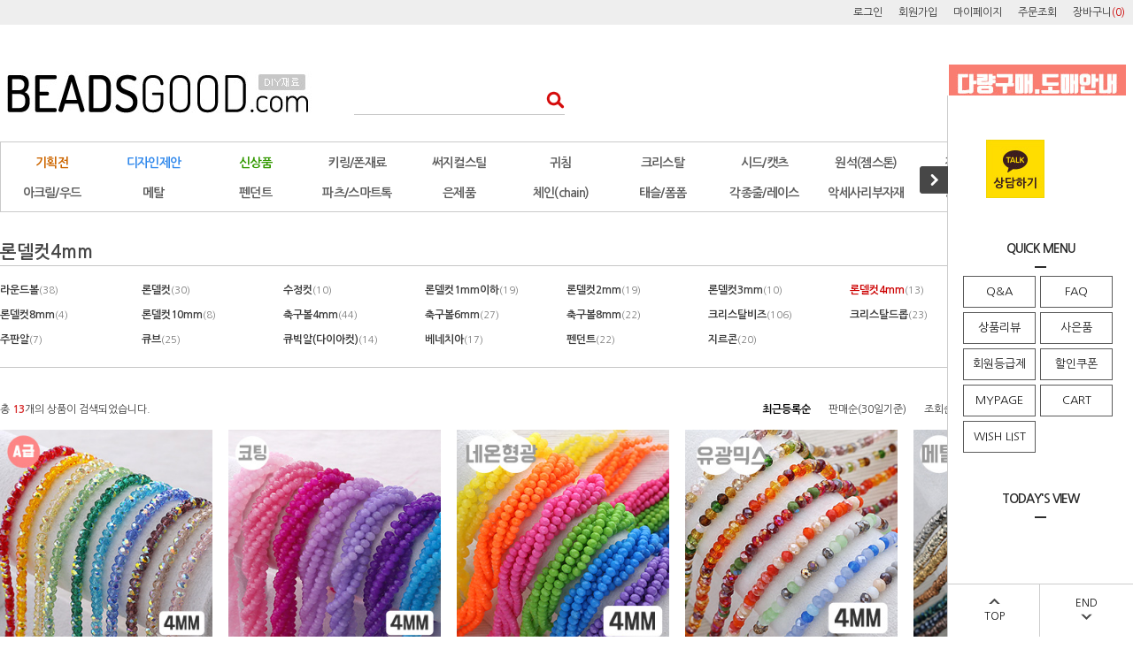

--- FILE ---
content_type: text/html
request_url: http://www.beadsgood.com/shop/shopbrand.html?xcode=005&type=N&mcode=006
body_size: 22741
content:

<!DOCTYPE html PUBLIC "-//W3C//DTD HTML 4.01//EN" "http://www.w3.org/TR/html4/strict.dtd">
<html>
<head>
<meta http-equiv="CONTENT-TYPE" content="text/html;charset=EUC-KR">
<meta name="description" content="비즈공예,비즈공예재료,비즈도매,비즈재료,악세사리부자재,악세사리재료,악세사리만들기,남대문악세사리부자재,귀걸이만들기,귀걸이만들기재료,귀걸이재료,귀걸이부자재,마스크스트랩,마스크줄,목걸이재료,목걸이부자재,안경고리,매듭팔찌재료,비즈팔찌재료,원석비즈,원석팔찌재료,크리스탈비즈,팔찌재료,비즈반지,비즈반지만들기,원석반지재료,론델비즈,로프줄,매듭재료,미유키,시드비즈,미유키비즈,실버볼,은볼,오닉스원석,원석공예,키링재료,키링부자재">
<meta name="naver-site-verification" content="da3776b0462a688a54f83a2e1aa64e76446738d6" />
<meta name="robots" content="index,follow">


<meta name="referrer" content="no-referrer-when-downgrade" />
<meta property="og:type" content="website" />
<meta property="og:title" content="악세사리재료전문-비즈굿" />
<meta property="og:image" content="http://www.beadsgood.com/shopimages/beadsgood/facebookimg.gif" />
<link rel="image_src" href="http://www.beadsgood.com/shopimages/beadsgood/facebookimg.gif" />
<meta property="og:url" content="http://www.beadsgood.com/shop/shopbrand.html?xcode=005&type=N&mcode=006" />
<meta property="og:description" content="악세사리재료전문-비즈굿 다양한 귀걸이재료취급, 은침포스트, 귀걸이팬던트, 디자인제공, 당일발송, 도소매" />
<title>크리스탈 > 론델컷4mm</title>

<link type="text/css" rel="stylesheet" href="/shopimages/beadsgood/template/work/9426/common.css?r=1702438096" /><title>비즈굿-악세사리재료쇼핑몰</title>
<link rel="canonical" href="http://www.beadsgood.com/index.html">
<span itemscope="" itemtype="http://schema.org/Organization">
<link itemprop="url" href="http://www.beadsgood.com/index.html">
<a itemprop="sameAs" href="http://blog.naver.com/obeadsgood"></a>
</span>
<!-- Global site tag (gtag.js) - Google Analytics -->
<script async src="https://www.googletagmanager.com/gtag/js?id=UA-217401122-1">
</script>
<script>
  window.dataLayer = window.dataLayer || [];
  function gtag(){dataLayer.push(arguments);}
  gtag('js', new Date());

  gtag('config', 'UA-217401122-1');
</script>
</head>
<script type="text/javascript" src="//wcs.naver.net/wcslog.js"></script>
<script type="text/javascript">
if (window.wcs) {
    if(!wcs_add) var wcs_add = {};
    wcs_add["wa"] = "s_1996f86565e1";
    wcs.inflow('beadsgood.com');
    wcs_do();
}
</script>

<body>
<script type="text/javascript" src="/js/jquery-1.7.2.min.js"></script><script type="text/javascript" src="/js/lazyload.min.js"></script>
<script type="text/javascript">
function getCookiefss(name) {
    lims = document.cookie;
    var index = lims.indexOf(name + "=");
    if (index == -1) {
        return null;
    }
    index = lims.indexOf("=", index) + 1; // first character
    var endstr = lims.indexOf(';', index);
    if (endstr == -1) {
        endstr = lims.length; // last character
    }
    return unescape(lims.substring(index, endstr));
}
</script><script type="text/javascript">
var MOBILE_USE = '';
var DESIGN_VIEW = 'PC';
</script><script type="text/javascript" src="/js/flash.js"></script>
<script type="text/javascript" src="/js/neodesign/rightbanner.js"></script>
<script type="text/javascript" src="/js/bookmark.js"></script>
<style type="text/css">

.MS_search_word { }

</style>

<script type="text/javascript" src="/js/jquery.shopbrand.js"></script>

<script type="text/javascript">

var pre_ORBAS = 'A';
var pre_min_amount = '1';
var pre_product_uid = '';
var pre_product_name = '';
var pre_product_price = '';
var pre_option_type = '';
var pre_option_display_type = '';
var pre_optionJsonData = '';
var IS_LOGIN = 'false';
var is_bulk = 'N';
var bulk_arr_info = [];
var pre_min_add_amount = '1';
var pre_max_amount = '100000';

    var is_unify_opt = '1' ? true : false; 
    var pre_baskethidden = 'A';

var is_unify_opt = true;
var ORBAS = 'A';
var min_amount = '1';
var min_add_amount = '1';
var max_amount = '100000';
var product_uid = '';
var product_name = '';
var product_price = '';
var option_type = '';
var option_display_type = '';
var is_dummy = null;
var is_exist = null;
var optionJsonData = '';
var view_member_only_price = '';
var IS_LOGIN = 'false';
var shop_language = 'kor';
var is_bulk = 'N';
var bulk_arr_info = [];
var use_option_limit = '';
var design_view = 'PC';

</script>

<link type="text/css" rel="stylesheet" href="/shopimages/beadsgood/template/work/9426/shopbrand.css?t=202312131229" />
<div id='blk_scroll_wings'><script type='text/javascript' src='/html/shopRbanner.html?param1=1' ></script></div>
<div id='cherrypicker_scroll'></div>
<div id="wrap">
    
<link type="text/css" rel="stylesheet" href="/shopimages/beadsgood/template/work/9426/header.1.css?t=202312201101" />
<script src="/design/beadsgood/10275/js/jquery.bxslider.min.js"></script>
<script src="/design/beadsgood/10275/js/jquery.cookie.js"></script>


<!-- 상단 띠배너 시작 -->
<!--div id="topBanner">
    <div class="bnnr_bx">
        <img src="/design/beadsgood/10275/img/topbanner_good.jpg" alt="앱할인배너" />
        <p class="bt_closeBanner" onClick="close_banner()">닫기</p>
    </div>
</div--><!-- //topBanner -->
<!-- //상단 띠배너 끝 -->

<!-- 헤더 시작 -->
<div id="header">
    <div class="hdArea" >
        <div class="hdTop">
            <div class="hdRight">
                <ul>
                                        <li><a href="https://www.beadsgood.com/shop/member.html?type=login">로그인</a></li>
                    <li><a href="https://www.beadsgood.com/shop/idinfo.html">회원가입</a></li>
                                        <li><a href="https://www.beadsgood.com/shop/member.html?type=mynewmain">마이페이지</a></li>
                    <li><a href="https://www.beadsgood.com/shop/confirm_login.html?type=myorder">주문조회</a></li>
                    <li><a href="/shop/basket.html">장바구니<span style="color:#cc0000;">(<span id="user_basket_quantity" class="user_basket_quantity"></span>)</span></a></li>
                </ul>
            </div>
        </div>
    </div><!-- //hdArea -->
    <div class="hdMidArea">
        <div class="hdMiddle">
            <h1 class="tlogo"><a href="/index.html"><img src="/design/beadsgood/10275/img/logo_good.jpg" alt="비즈굿" /></a></h1>   
            <div class="searchArea">
                <form action="/shop/shopbrand.html" method="post" name="search">                <fieldset>
                    <legend>상품 검색 폼</legend>
                    <input name="search" onkeydown="CheckKey_search();" value=""  class="MS_search_word input-keyword" />                    <a href="javascript:search_submit();">검색</a>
                </fieldset>
                </form>            </div>
            <div class="topLinks">
                <ul class="first">
                    <li>
        <a href="http://www.beadsdome.com"><img src="/design/beadsgood/10275/img/site_dome.jpg" alt="비즈도매"></a>
                    </li>
                </ul>
            </div>
        </div>
    </div><!-- //hdMidArea -->



    <div class="headerBottom">
        <div class="navWrap">
            <!--div class="menuAll">
                <p id="btn_allMenuOpen"><span>MENU</span></p>
            </div-->
            <div class="lnb_wrap">
                <ul>
                                    <li class="lnb_menu">
                        <a href="/shop/shopbrand.html?type=Y&xcode=016" ><span style="color:#cc6600">기획전</span></a>
                                                <div class="lnb_sub">
                            <div class="inner">
                                <ul>
                                                                    <li><a href="/shop/shopbrand.html?type=N&xcode=016&mcode=009">크리스마스</a></li>
                                                                                                        <li><a href="/shop/shopbrand.html?type=N&xcode=016&mcode=013">겨울귀걸이</a></li>
                                                                                                        <li><a href="/shop/shopbrand.html?type=N&xcode=016&mcode=003">탄생석목걸이</a></li>
                                                                                                        <li><a href="/shop/shopbrand.html?type=N&xcode=016&mcode=010">고래꼬리목걸이</a></li>
                                                                                                        <li><a href="/shop/shopbrand.html?type=N&xcode=016&mcode=002">토글바목걸이</a></li>
                                                                                                        <li><a href="/shop/shopbrand.html?type=N&xcode=016&mcode=001">하리보목걸이</a></li>
                                                                                                        <li><a href="/shop/shopbrand.html?type=N&xcode=016&mcode=012">불교팔찌</a></li>
                                                                                                        <li><a href="/shop/shopbrand.html?type=N&xcode=016&mcode=008">진주귀걸이</a></li>
                                                                                                        <li><a href="/shop/shopbrand.html?type=N&xcode=016&mcode=004">링귀걸이</a></li>
                                                                                                        <li><a href="/shop/shopbrand.html?type=N&xcode=016&mcode=011">초커목걸이</a></li>
                                                                    </ul>
                                <ul>
                                                                                                        <li><a href="/shop/shopbrand.html?type=N&xcode=016&mcode=005">가죽팔찌</a></li>
                                                                                                        <li><a href="/shop/shopbrand.html?type=N&xcode=016&mcode=007">말발굽팔찌</a></li>
                                                                                                        <li><a href="/shop/shopbrand.html?type=N&xcode=016&mcode=006">마스크줄</a></li>
                                                                                                    </ul>
                            </div>
                        </div>
                                            </li>
                                    <li class="lnb_menu">
                        <a href="/shop/shopbrand.html?type=X&xcode=028" ><span style="color:#338aec">디자인제안</span></a>
                                                <div class="lnb_sub">
                            <div class="inner">
                                <ul>
                                                                    <li><a href="/shop/shopbrand.html?type=M&xcode=028&mcode=002">귀걸이</a></li>
                                                                                                        <li><a href="/shop/shopbrand.html?type=M&xcode=028&mcode=003">목걸이</a></li>
                                                                                                        <li><a href="/shop/shopbrand.html?type=M&xcode=028&mcode=004">팔찌</a></li>
                                                                                                        <li><a href="/shop/shopbrand.html?type=M&xcode=028&mcode=009">반지</a></li>
                                                                                                        <li><a href="/shop/shopbrand.html?type=M&xcode=028&mcode=001">마스크줄</a></li>
                                                                                                        <li><a href="/shop/shopbrand.html?type=M&xcode=028&mcode=006">키링/가방고리</a></li>
                                                                                                        <li><a href="/shop/shopbrand.html?type=M&xcode=028&mcode=007">스마트폰</a></li>
                                                                                                        <li><a href="/shop/shopbrand.html?type=M&xcode=028&mcode=008">지비츠</a></li>
                                                                                                        <li><a href="/shop/shopbrand.html?type=M&xcode=028&mcode=010">기타</a></li>
                                                                                                        <li><a href="/shop/shopbrand.html?type=M&xcode=028&mcode=005">팁노하우</a></li>
                                                                    </ul>
                                <ul>
                                                                                                    </ul>
                            </div>
                        </div>
                                            </li>
                                    <li class="lnb_menu">
                        <a href="/shop/shopbrand.html?type=Y&xcode=003" ><span style="color:#339900">신상품</span></a>
                                                <div class="lnb_sub">
                            <div class="inner">
                                <ul>
                                                                    <li><a href="/shop/shopbrand.html?type=N&xcode=003&mcode=004">2026년 01월</a></li>
                                                                                                        <li><a href="/shop/shopbrand.html?type=N&xcode=003&mcode=003">2025년 12월</a></li>
                                                                                                        <li><a href="/shop/shopbrand.html?type=N&xcode=003&mcode=017">2025년 11월</a></li>
                                                                                                        <li><a href="/shop/shopbrand.html?type=N&xcode=003&mcode=002">2025년 10월</a></li>
                                                                                                        <li><a href="/shop/shopbrand.html?type=N&xcode=003&mcode=016">2025년 09월</a></li>
                                                                                                        <li><a href="/shop/shopbrand.html?type=N&xcode=003&mcode=015">2025년 08월</a></li>
                                                                                                        <li><a href="/shop/shopbrand.html?type=N&xcode=003&mcode=014">2025년 07월</a></li>
                                                                                                        <li><a href="/shop/shopbrand.html?type=N&xcode=003&mcode=013">2025년 06월</a></li>
                                                                                                        <li><a href="/shop/shopbrand.html?type=N&xcode=003&mcode=012">2025년 05월</a></li>
                                                                                                        <li><a href="/shop/shopbrand.html?type=N&xcode=003&mcode=011">2025년 04월</a></li>
                                                                    </ul>
                                <ul>
                                                                                                        <li><a href="/shop/shopbrand.html?type=N&xcode=003&mcode=010">2025년 03월</a></li>
                                                                                                        <li><a href="/shop/shopbrand.html?type=N&xcode=003&mcode=009">2025년 02월</a></li>
                                                                                                        <li><a href="/shop/shopbrand.html?type=N&xcode=003&mcode=008">2025년 01월</a></li>
                                                                                                        <li><a href="/shop/shopbrand.html?type=N&xcode=003&mcode=007">2024년 12월</a></li>
                                                                                                        <li><a href="/shop/shopbrand.html?type=N&xcode=003&mcode=019">2024년 11월</a></li>
                                                                                                        <li><a href="/shop/shopbrand.html?type=N&xcode=003&mcode=018">2024년 10월</a></li>
                                                                                                    </ul>
                            </div>
                        </div>
                                            </li>
                                    <li class="lnb_menu">
                        <a href="/shop/shopbrand.html?type=Y&xcode=017" >키링/폰재료</a>
                                                <div class="lnb_sub">
                            <div class="inner">
                                <ul>
                                                                    <li><a href="/shop/shopbrand.html?type=N&xcode=017&mcode=008">전통아이템</a></li>
                                                                                                        <li><a href="/shop/shopbrand.html?type=N&xcode=017&mcode=006">아크릴볼</a></li>
                                                                                                        <li><a href="/shop/shopbrand.html?type=N&xcode=017&mcode=001">비즈</a></li>
                                                                                                        <li><a href="/shop/shopbrand.html?type=N&xcode=017&mcode=002">팬던트</a></li>
                                                                                                        <li><a href="/shop/shopbrand.html?type=N&xcode=017&mcode=007">피규어</a></li>
                                                                                                        <li><a href="/shop/shopbrand.html?type=N&xcode=017&mcode=003">체인/줄</a></li>
                                                                                                        <li><a href="/shop/shopbrand.html?type=N&xcode=017&mcode=004">부자재</a></li>
                                                                                                        <li><a href="/shop/shopbrand.html?type=N&xcode=017&mcode=005">폰부자재</a></li>
                                                                                                    </ul>
                            </div>
                        </div>
                                            </li>
                                    <li class="lnb_menu">
                        <a href="/shop/shopbrand.html?type=Y&xcode=012" >써지컬스틸</a>
                                                <div class="lnb_sub">
                            <div class="inner">
                                <ul>
                                                                    <li><a href="/shop/shopbrand.html?type=N&xcode=012&mcode=001">귀침</a></li>
                                                                                                        <li><a href="/shop/shopbrand.html?type=N&xcode=012&mcode=002">비즈</a></li>
                                                                                                        <li><a href="/shop/shopbrand.html?type=N&xcode=012&mcode=003">펜던트</a></li>
                                                                                                        <li><a href="/shop/shopbrand.html?type=N&xcode=012&mcode=004">체인</a></li>
                                                                                                        <li><a href="/shop/shopbrand.html?type=N&xcode=012&mcode=006">반지</a></li>
                                                                                                        <li><a href="/shop/shopbrand.html?type=N&xcode=012&mcode=007">목걸이줄</a></li>
                                                                                                        <li><a href="/shop/shopbrand.html?type=N&xcode=012&mcode=005">부자재</a></li>
                                                                                                    </ul>
                            </div>
                        </div>
                                            </li>
                                    <li class="lnb_menu">
                        <a href="/shop/shopbrand.html?type=Y&xcode=013" >귀침</a>
                                                <div class="lnb_sub">
                            <div class="inner">
                                <ul>
                                                                    <li><a href="/shop/shopbrand.html?type=N&xcode=013&mcode=018">은귀침</a></li>
                                                                                                        <li><a href="/shop/shopbrand.html?type=N&xcode=013&mcode=017">써지컬귀침</a></li>
                                                                                                        <li><a href="/shop/shopbrand.html?type=N&xcode=013&mcode=001">기본포스트-볼</a></li>
                                                                                                        <li><a href="/shop/shopbrand.html?type=N&xcode=013&mcode=002">기본포스트-스톤</a></li>
                                                                                                        <li><a href="/shop/shopbrand.html?type=N&xcode=013&mcode=003">기본포스트-큐빅</a></li>
                                                                                                        <li><a href="/shop/shopbrand.html?type=N&xcode=013&mcode=004">도형포스트</a></li>
                                                                                                        <li><a href="/shop/shopbrand.html?type=N&xcode=013&mcode=005">디자인포스트-일반</a></li>
                                                                                                        <li><a href="/shop/shopbrand.html?type=N&xcode=013&mcode=006">디자인포스트-컬러</a></li>
                                                                                                        <li><a href="/shop/shopbrand.html?type=N&xcode=013&mcode=007">진주포스트</a></li>
                                                                                                        <li><a href="/shop/shopbrand.html?type=N&xcode=013&mcode=008">호마이카/셀룰로이드</a></li>
                                                                    </ul>
                                <ul>
                                                                                                        <li><a href="/shop/shopbrand.html?type=N&xcode=013&mcode=009">T포스트, 컵포스트</a></li>
                                                                                                        <li><a href="/shop/shopbrand.html?type=N&xcode=013&mcode=010">훅형(낚시고리)</a></li>
                                                                                                        <li><a href="/shop/shopbrand.html?type=N&xcode=013&mcode=011">링형(원터치후프링)</a></li>
                                                                                                        <li><a href="/shop/shopbrand.html?type=N&xcode=013&mcode=012">귀찌(논피어싱)</a></li>
                                                                                                        <li><a href="/shop/shopbrand.html?type=N&xcode=013&mcode=013">이어커프</a></li>
                                                                                                        <li><a href="/shop/shopbrand.html?type=N&xcode=013&mcode=014">펜던트형클러치</a></li>
                                                                                                        <li><a href="/shop/shopbrand.html?type=N&xcode=013&mcode=016">완제품귀걸이</a></li>
                                                                                                        <li><a href="/shop/shopbrand.html?type=N&xcode=013&mcode=015">기본클러치</a></li>
                                                                                                    </ul>
                            </div>
                        </div>
                                            </li>
                                    <li class="lnb_menu">
                        <a href="/shop/shopbrand.html?type=Y&xcode=005" >크리스탈</a>
                                                <div class="lnb_sub">
                            <div class="inner">
                                <ul>
                                                                    <li><a href="/shop/shopbrand.html?type=N&xcode=005&mcode=001">라운드볼</a></li>
                                                                                                        <li><a href="/shop/shopbrand.html?type=N&xcode=005&mcode=002">론델컷</a></li>
                                                                                                        <li><a href="/shop/shopbrand.html?type=N&xcode=005&mcode=019">수정컷</a></li>
                                                                                                        <li><a href="/shop/shopbrand.html?type=N&xcode=005&mcode=003">론델컷1mm이하</a></li>
                                                                                                        <li><a href="/shop/shopbrand.html?type=N&xcode=005&mcode=004">론델컷2mm</a></li>
                                                                                                        <li><a href="/shop/shopbrand.html?type=N&xcode=005&mcode=005">론델컷3mm</a></li>
                                                                                                        <li><a href="/shop/shopbrand.html?type=N&xcode=005&mcode=006">론델컷4mm</a></li>
                                                                                                        <li><a href="/shop/shopbrand.html?type=N&xcode=005&mcode=007">론델컷6mm</a></li>
                                                                                                        <li><a href="/shop/shopbrand.html?type=N&xcode=005&mcode=008">론델컷8mm</a></li>
                                                                                                        <li><a href="/shop/shopbrand.html?type=N&xcode=005&mcode=009">론델컷10mm</a></li>
                                                                    </ul>
                                <ul>
                                                                                                        <li><a href="/shop/shopbrand.html?type=N&xcode=005&mcode=010">축구볼4mm</a></li>
                                                                                                        <li><a href="/shop/shopbrand.html?type=N&xcode=005&mcode=011">축구볼6mm</a></li>
                                                                                                        <li><a href="/shop/shopbrand.html?type=N&xcode=005&mcode=012">축구볼8mm</a></li>
                                                                                                        <li><a href="/shop/shopbrand.html?type=N&xcode=005&mcode=014">크리스탈비즈</a></li>
                                                                                                        <li><a href="/shop/shopbrand.html?type=N&xcode=005&mcode=022">크리스탈드롭</a></li>
                                                                                                        <li><a href="/shop/shopbrand.html?type=N&xcode=005&mcode=015">글래스비즈</a></li>
                                                                                                        <li><a href="/shop/shopbrand.html?type=N&xcode=005&mcode=021">주판알</a></li>
                                                                                                        <li><a href="/shop/shopbrand.html?type=N&xcode=005&mcode=013">큐브</a></li>
                                                                                                        <li><a href="/shop/shopbrand.html?type=N&xcode=005&mcode=016">큐빅알(다이아컷)</a></li>
                                                                                                        <li><a href="/shop/shopbrand.html?type=N&xcode=005&mcode=017">베네치아</a></li>
                                                                    </ul>
                                <ul>
                                                                                                        <li><a href="/shop/shopbrand.html?type=N&xcode=005&mcode=018">펜던트</a></li>
                                                                                                        <li><a href="/shop/shopbrand.html?type=N&xcode=005&mcode=020">지르콘</a></li>
                                                                                                    </ul>
                            </div>
                        </div>
                                            </li>
                                    <li class="lnb_menu">
                        <a href="/shop/shopbrand.html?type=Y&xcode=001" >시드/캣츠</a>
                                                <div class="lnb_sub">
                            <div class="inner">
                                <ul>
                                                                    <li><a href="/shop/shopbrand.html?type=N&xcode=001&mcode=001">시드비즈2mm</a></li>
                                                                                                        <li><a href="/shop/shopbrand.html?type=N&xcode=001&mcode=002">시드비즈3mm</a></li>
                                                                                                        <li><a href="/shop/shopbrand.html?type=N&xcode=001&mcode=004">시드비즈4mm</a></li>
                                                                                                        <li><a href="/shop/shopbrand.html?type=N&xcode=001&mcode=003">캣츠아이</a></li>
                                                                                                    </ul>
                            </div>
                        </div>
                                            </li>
                                    <li class="lnb_menu">
                        <a href="/shop/shopbrand.html?type=Y&xcode=025" >원석(젬스톤)</a>
                                                <div class="lnb_sub">
                            <div class="inner">
                                <ul>
                                                                    <li><a href="/shop/shopbrand.html?type=N&xcode=025&mcode=001">라운드/컷</a></li>
                                                                                                        <li><a href="/shop/shopbrand.html?type=N&xcode=025&mcode=002">라운드3mm이하</a></li>
                                                                                                        <li><a href="/shop/shopbrand.html?type=N&xcode=025&mcode=003">라운드4mm</a></li>
                                                                                                        <li><a href="/shop/shopbrand.html?type=N&xcode=025&mcode=004">라운드6mm</a></li>
                                                                                                        <li><a href="/shop/shopbrand.html?type=N&xcode=025&mcode=005">라운드8mm</a></li>
                                                                                                        <li><a href="/shop/shopbrand.html?type=N&xcode=025&mcode=006">라운드10mm</a></li>
                                                                                                        <li><a href="/shop/shopbrand.html?type=N&xcode=025&mcode=007">라운드12mm이상</a></li>
                                                                                                        <li><a href="/shop/shopbrand.html?type=N&xcode=025&mcode=008">축구볼4mm이하</a></li>
                                                                                                        <li><a href="/shop/shopbrand.html?type=N&xcode=025&mcode=009">축구볼6mm</a></li>
                                                                                                        <li><a href="/shop/shopbrand.html?type=N&xcode=025&mcode=010">축구볼8mm</a></li>
                                                                    </ul>
                                <ul>
                                                                                                        <li><a href="/shop/shopbrand.html?type=N&xcode=025&mcode=011">축구볼10mm</a></li>
                                                                                                        <li><a href="/shop/shopbrand.html?type=N&xcode=025&mcode=012">축구볼12mm</a></li>
                                                                                                        <li><a href="/shop/shopbrand.html?type=N&xcode=025&mcode=016">오벌/원통</a></li>
                                                                                                        <li><a href="/shop/shopbrand.html?type=N&xcode=025&mcode=013">칩스</a></li>
                                                                                                        <li><a href="/shop/shopbrand.html?type=N&xcode=025&mcode=015">론델</a></li>
                                                                                                        <li><a href="/shop/shopbrand.html?type=N&xcode=025&mcode=017">큐브</a></li>
                                                                                                        <li><a href="/shop/shopbrand.html?type=N&xcode=025&mcode=018">송석장미</a></li>
                                                                                                        <li><a href="/shop/shopbrand.html?type=N&xcode=025&mcode=021">사신</a></li>
                                                                                                        <li><a href="/shop/shopbrand.html?type=N&xcode=025&mcode=022">부적옴자</a></li>
                                                                                                        <li><a href="/shop/shopbrand.html?type=N&xcode=025&mcode=023">십자가</a></li>
                                                                    </ul>
                                <ul>
                                                                                                        <li><a href="/shop/shopbrand.html?type=N&xcode=025&mcode=024">만자</a></li>
                                                                                                        <li><a href="/shop/shopbrand.html?type=N&xcode=025&mcode=025">해골</a></li>
                                                                                                        <li><a href="/shop/shopbrand.html?type=N&xcode=025&mcode=027">클로버</a></li>
                                                                                                        <li><a href="/shop/shopbrand.html?type=N&xcode=025&mcode=028">기타</a></li>
                                                                                                    </ul>
                            </div>
                        </div>
                                            </li>
                                    <li class="lnb_menu">
                        <a href="/shop/shopbrand.html?type=Y&xcode=024" >진주/자개</a>
                                                <div class="lnb_sub">
                            <div class="inner">
                                <ul>
                                                                    <li><a href="/shop/shopbrand.html?type=N&xcode=024&mcode=001">담수진주</a></li>
                                                                                                        <li><a href="/shop/shopbrand.html?type=N&xcode=024&mcode=002">핵진주</a></li>
                                                                                                        <li><a href="/shop/shopbrand.html?type=N&xcode=024&mcode=005">크리스탈진주</a></li>
                                                                                                        <li><a href="/shop/shopbrand.html?type=N&xcode=024&mcode=003">아크릴진주</a></li>
                                                                                                        <li><a href="/shop/shopbrand.html?type=N&xcode=024&mcode=004">자개</a></li>
                                                                                                    </ul>
                            </div>
                        </div>
                                            </li>
                                    <li class="lnb_menu">
                        <a href="/shop/shopbrand.html?type=Y&xcode=008" >오스트리아</a>
                                                <div class="lnb_sub">
                            <div class="inner">
                                <ul>
                                                                    <li><a href="/shop/shopbrand.html?type=N&xcode=008&mcode=001">진주</a></li>
                                                                                                        <li><a href="/shop/shopbrand.html?type=N&xcode=008&mcode=008">펜던트</a></li>
                                                                                                        <li><a href="/shop/shopbrand.html?type=N&xcode=008&mcode=009">부착형스톤</a></li>
                                                                                                    </ul>
                            </div>
                        </div>
                                            </li>
                                    <li class="lnb_menu">
                        <a href="/shop/shopbrand.html?type=Y&xcode=018" >아크릴/우드</a>
                                                <div class="lnb_sub">
                            <div class="inner">
                                <ul>
                                                                    <li><a href="/shop/shopbrand.html?type=N&xcode=018&mcode=007">아크릴진주</a></li>
                                                                                                        <li><a href="/shop/shopbrand.html?type=N&xcode=018&mcode=008">아크릴볼</a></li>
                                                                                                        <li><a href="/shop/shopbrand.html?type=N&xcode=018&mcode=001">아크릴비즈</a></li>
                                                                                                        <li><a href="/shop/shopbrand.html?type=N&xcode=018&mcode=002">아크릴펜던트</a></li>
                                                                                                        <li><a href="/shop/shopbrand.html?type=N&xcode=018&mcode=003">아크릴체인</a></li>
                                                                                                        <li><a href="/shop/shopbrand.html?type=N&xcode=018&mcode=004">아크릴꽃잎</a></li>
                                                                                                        <li><a href="/shop/shopbrand.html?type=N&xcode=018&mcode=005">우드비즈</a></li>
                                                                                                        <li><a href="/shop/shopbrand.html?type=N&xcode=018&mcode=006">우드펜던트</a></li>
                                                                                                    </ul>
                            </div>
                        </div>
                                            </li>
                                    <li class="lnb_menu">
                        <a href="/shop/shopbrand.html?type=Y&xcode=019" >메탈</a>
                                                <div class="lnb_sub">
                            <div class="inner">
                                <ul>
                                                                    <li><a href="/shop/shopbrand.html?type=N&xcode=019&mcode=001">메탈볼</a></li>
                                                                                                        <li><a href="/shop/shopbrand.html?type=N&xcode=019&mcode=002">메탈비즈</a></li>
                                                                                                        <li><a href="/shop/shopbrand.html?type=N&xcode=019&mcode=003">메탈비즈-큐빅</a></li>
                                                                                                        <li><a href="/shop/shopbrand.html?type=N&xcode=019&mcode=005">메탈비즈-엔틱</a></li>
                                                                                                        <li><a href="/shop/shopbrand.html?type=N&xcode=019&mcode=006">스톤볼</a></li>
                                                                                                        <li><a href="/shop/shopbrand.html?type=N&xcode=019&mcode=007">큐빅볼</a></li>
                                                                                                        <li><a href="/shop/shopbrand.html?type=N&xcode=019&mcode=008">페리도볼</a></li>
                                                                                                        <li><a href="/shop/shopbrand.html?type=N&xcode=019&mcode=009">스톤론델</a></li>
                                                                                                        <li><a href="/shop/shopbrand.html?type=N&xcode=019&mcode=010">큐빅론델</a></li>
                                                                                                        <li><a href="/shop/shopbrand.html?type=N&xcode=019&mcode=011">파이프</a></li>
                                                                    </ul>
                                <ul>
                                                                                                        <li><a href="/shop/shopbrand.html?type=N&xcode=019&mcode=012">비드캡/꽃볼</a></li>
                                                                                                    </ul>
                            </div>
                        </div>
                                            </li>
                                    <li class="lnb_menu">
                        <a href="/shop/shopbrand.html?type=Y&xcode=015" >펜던트</a>
                                                <div class="lnb_sub">
                            <div class="inner">
                                <ul>
                                                                    <li><a href="/shop/shopbrand.html?type=N&xcode=015&mcode=021">전통아이템</a></li>
                                                                                                        <li><a href="/shop/shopbrand.html?type=N&xcode=015&mcode=020">후로킹팬던트</a></li>
                                                                                                        <li><a href="/shop/shopbrand.html?type=N&xcode=015&mcode=001">도형</a></li>
                                                                                                        <li><a href="/shop/shopbrand.html?type=N&xcode=015&mcode=002">코인/라벨택</a></li>
                                                                                                        <li><a href="/shop/shopbrand.html?type=N&xcode=015&mcode=003">스틱/바</a></li>
                                                                                                        <li><a href="/shop/shopbrand.html?type=N&xcode=015&mcode=004">메탈펜던트</a></li>
                                                                                                        <li><a href="/shop/shopbrand.html?type=N&xcode=015&mcode=005">체인펜던트</a></li>
                                                                                                        <li><a href="/shop/shopbrand.html?type=N&xcode=015&mcode=006">진주펜던트</a></li>
                                                                                                        <li><a href="/shop/shopbrand.html?type=N&xcode=015&mcode=007">스톤펜던트</a></li>
                                                                                                        <li><a href="/shop/shopbrand.html?type=N&xcode=015&mcode=008">진주+스톤펜던트</a></li>
                                                                    </ul>
                                <ul>
                                                                                                        <li><a href="/shop/shopbrand.html?type=N&xcode=015&mcode=009">스톤줄란</a></li>
                                                                                                        <li><a href="/shop/shopbrand.html?type=N&xcode=015&mcode=010">큐빅펜던트</a></li>
                                                                                                        <li><a href="/shop/shopbrand.html?type=N&xcode=015&mcode=011">큐빅알캡</a></li>
                                                                                                        <li><a href="/shop/shopbrand.html?type=N&xcode=015&mcode=012">큐빅다이아/번개볼</a></li>
                                                                                                        <li><a href="/shop/shopbrand.html?type=N&xcode=015&mcode=013">에폭펜던트</a></li>
                                                                                                        <li><a href="/shop/shopbrand.html?type=N&xcode=015&mcode=014">자개펜던트</a></li>
                                                                                                        <li><a href="/shop/shopbrand.html?type=N&xcode=015&mcode=015">호마이카/셀룰로이드</a></li>
                                                                                                        <li><a href="/shop/shopbrand.html?type=N&xcode=015&mcode=016">엔틱펜던트</a></li>
                                                                                                        <li><a href="/shop/shopbrand.html?type=N&xcode=015&mcode=017">눈꽃시리즈</a></li>
                                                                                                        <li><a href="/shop/shopbrand.html?type=N&xcode=015&mcode=018">인형/패브릭</a></li>
                                                                    </ul>
                                <ul>
                                                                                                        <li><a href="/shop/shopbrand.html?type=N&xcode=015&mcode=019">이니셜</a></li>
                                                                                                    </ul>
                            </div>
                        </div>
                                            </li>
                                    <li class="lnb_menu">
                        <a href="/shop/shopbrand.html?type=Y&xcode=010" >파츠/스마트톡</a>
                                                <div class="lnb_sub">
                            <div class="inner">
                                <ul>
                                                                    <li><a href="/shop/shopbrand.html?type=N&xcode=010&mcode=001">파츠</a></li>
                                                                                                        <li><a href="/shop/shopbrand.html?type=N&xcode=010&mcode=002">스마트톡파츠</a></li>
                                                                                                        <li><a href="/shop/shopbrand.html?type=N&xcode=010&mcode=003">부자재</a></li>
                                                                                                    </ul>
                            </div>
                        </div>
                                            </li>
                                    <li class="lnb_menu">
                        <a href="/shop/shopbrand.html?type=Y&xcode=030" >은제품</a>
                                                <div class="lnb_sub">
                            <div class="inner">
                                <ul>
                                                                    <li><a href="/shop/shopbrand.html?type=N&xcode=030&mcode=001">은귀침</a></li>
                                                                                                        <li><a href="/shop/shopbrand.html?type=N&xcode=030&mcode=002">은볼/비즈</a></li>
                                                                                                        <li><a href="/shop/shopbrand.html?type=N&xcode=030&mcode=003">은파이프</a></li>
                                                                                                        <li><a href="/shop/shopbrand.html?type=N&xcode=030&mcode=005">은펜던트</a></li>
                                                                                                        <li><a href="/shop/shopbrand.html?type=N&xcode=030&mcode=017">이니셜/별자리</a></li>
                                                                                                        <li><a href="/shop/shopbrand.html?type=N&xcode=030&mcode=006">은체인</a></li>
                                                                                                        <li><a href="/shop/shopbrand.html?type=N&xcode=030&mcode=007">은목걸이줄</a></li>
                                                                                                        <li><a href="/shop/shopbrand.html?type=N&xcode=030&mcode=008">은팔찌줄</a></li>
                                                                                                        <li><a href="/shop/shopbrand.html?type=N&xcode=030&mcode=009">은발찌줄</a></li>
                                                                                                        <li><a href="/shop/shopbrand.html?type=N&xcode=030&mcode=010">은반지</a></li>
                                                                    </ul>
                                <ul>
                                                                                                        <li><a href="/shop/shopbrand.html?type=N&xcode=030&mcode=011">은마감장식</a></li>
                                                                                                        <li><a href="/shop/shopbrand.html?type=N&xcode=030&mcode=012">은부자재</a></li>
                                                                                                    </ul>
                            </div>
                        </div>
                                            </li>
                                    <li class="lnb_menu">
                        <a href="/shop/shopbrand.html?type=Y&xcode=029" >체인(chain)</a>
                                                <div class="lnb_sub">
                            <div class="inner">
                                <ul>
                                                                    <li><a href="/shop/shopbrand.html?type=N&xcode=029&mcode=001">기본체인</a></li>
                                                                                                        <li><a href="/shop/shopbrand.html?type=N&xcode=029&mcode=002">디자인체인</a></li>
                                                                                                        <li><a href="/shop/shopbrand.html?type=N&xcode=029&mcode=003">진주체인</a></li>
                                                                                                        <li><a href="/shop/shopbrand.html?type=N&xcode=029&mcode=004">크리스탈체인</a></li>
                                                                                                        <li><a href="/shop/shopbrand.html?type=N&xcode=029&mcode=005">멀티체인</a></li>
                                                                                                        <li><a href="/shop/shopbrand.html?type=N&xcode=029&mcode=006">스톤체인</a></li>
                                                                                                        <li><a href="/shop/shopbrand.html?type=N&xcode=029&mcode=007">컬러체인</a></li>
                                                                                                        <li><a href="/shop/shopbrand.html?type=N&xcode=029&mcode=008">써지컬체인</a></li>
                                                                                                        <li><a href="/shop/shopbrand.html?type=N&xcode=029&mcode=009">은체인</a></li>
                                                                                                    </ul>
                            </div>
                        </div>
                                            </li>
                                    <li class="lnb_menu">
                        <a href="/shop/shopbrand.html?type=Y&xcode=026" >태슬/폼폼</a>
                                                <div class="lnb_sub">
                            <div class="inner">
                                <ul>
                                                                    <li><a href="/shop/shopbrand.html?type=N&xcode=026&mcode=001">태슬</a></li>
                                                                                                        <li><a href="/shop/shopbrand.html?type=N&xcode=026&mcode=002">깃털</a></li>
                                                                                                        <li><a href="/shop/shopbrand.html?type=N&xcode=026&mcode=003">방울시리즈</a></li>
                                                                                                        <li><a href="/shop/shopbrand.html?type=N&xcode=026&mcode=004">싸개단추</a></li>
                                                                                                        <li><a href="/shop/shopbrand.html?type=N&xcode=026&mcode=005">무광볼</a></li>
                                                                                                        <li><a href="/shop/shopbrand.html?type=N&xcode=026&mcode=006">벨벳시리즈</a></li>
                                                                                                        <li><a href="/shop/shopbrand.html?type=N&xcode=026&mcode=007">털볼/밍크방울</a></li>
                                                                                                    </ul>
                            </div>
                        </div>
                                            </li>
                                    <li class="lnb_menu">
                        <a href="/shop/shopbrand.html?type=Y&xcode=031" >각종줄/레이스</a>
                                                <div class="lnb_sub">
                            <div class="inner">
                                <ul>
                                                                    <li><a href="/shop/shopbrand.html?type=N&xcode=031&mcode=004">매듭줄0.35mm</a></li>
                                                                                                        <li><a href="/shop/shopbrand.html?type=N&xcode=031&mcode=005">매듭줄0.5mm</a></li>
                                                                                                        <li><a href="/shop/shopbrand.html?type=N&xcode=031&mcode=006">매듭줄1mm</a></li>
                                                                                                        <li><a href="/shop/shopbrand.html?type=N&xcode=031&mcode=007">매듭줄1.5mm</a></li>
                                                                                                        <li><a href="/shop/shopbrand.html?type=N&xcode=031&mcode=020">폴리왁스끈</a></li>
                                                                                                        <li><a href="/shop/shopbrand.html?type=N&xcode=031&mcode=009">면줄</a></li>
                                                                                                        <li><a href="/shop/shopbrand.html?type=N&xcode=031&mcode=010">실크줄</a></li>
                                                                                                        <li><a href="/shop/shopbrand.html?type=N&xcode=031&mcode=011">소가죽줄</a></li>
                                                                                                        <li><a href="/shop/shopbrand.html?type=N&xcode=031&mcode=014">인조가죽줄</a></li>
                                                                                                        <li><a href="/shop/shopbrand.html?type=N&xcode=031&mcode=016">로프줄</a></li>
                                                                    </ul>
                                <ul>
                                                                                                        <li><a href="/shop/shopbrand.html?type=N&xcode=031&mcode=018">스웨이드</a></li>
                                                                                                        <li><a href="/shop/shopbrand.html?type=N&xcode=031&mcode=001">리본줄</a></li>
                                                                                                        <li><a href="/shop/shopbrand.html?type=N&xcode=031&mcode=002">레이스/헤어타이</a></li>
                                                                                                        <li><a href="/shop/shopbrand.html?type=N&xcode=031&mcode=019">태슬판</a></li>
                                                                                                    </ul>
                            </div>
                        </div>
                                            </li>
                                    <li class="lnb_menu">
                        <a href="/shop/shopbrand.html?type=Y&xcode=006" >악세사리부자재</a>
                                                <div class="lnb_sub">
                            <div class="inner">
                                <ul>
                                                                    <li><a href="/shop/shopbrand.html?type=N&xcode=006&mcode=001">팔찌줄</a></li>
                                                                                                        <li><a href="/shop/shopbrand.html?type=N&xcode=006&mcode=002">목걸이줄</a></li>
                                                                                                        <li><a href="/shop/shopbrand.html?type=N&xcode=006&mcode=003">마스크목걸이줄</a></li>
                                                                                                        <li><a href="/shop/shopbrand.html?type=N&xcode=006&mcode=004">마감장식-세트</a></li>
                                                                                                        <li><a href="/shop/shopbrand.html?type=N&xcode=006&mcode=005">마감장식-줄</a></li>
                                                                                                        <li><a href="/shop/shopbrand.html?type=N&xcode=006&mcode=006">마감장식</a></li>
                                                                                                        <li><a href="/shop/shopbrand.html?type=N&xcode=006&mcode=007">버클/열쇠고리</a></li>
                                                                                                        <li><a href="/shop/shopbrand.html?type=N&xcode=006&mcode=008">종캡/마감캡</a></li>
                                                                                                        <li><a href="/shop/shopbrand.html?type=N&xcode=006&mcode=010">반구멍캡</a></li>
                                                                                                        <li><a href="/shop/shopbrand.html?type=N&xcode=006&mcode=011">펜던트고리</a></li>
                                                                    </ul>
                                <ul>
                                                                                                        <li><a href="/shop/shopbrand.html?type=N&xcode=006&mcode=012">고정장식</a></li>
                                                                                                        <li><a href="/shop/shopbrand.html?type=N&xcode=006&mcode=013">O링/C링/투링</a></li>
                                                                                                        <li><a href="/shop/shopbrand.html?type=N&xcode=006&mcode=018">T핀/9핀/볼핀</a></li>
                                                                                                        <li><a href="/shop/shopbrand.html?type=N&xcode=006&mcode=019">반지대/브로치대</a></li>
                                                                                                        <li><a href="/shop/shopbrand.html?type=N&xcode=006&mcode=020">안경고리/책갈피</a></li>
                                                                                                        <li><a href="/shop/shopbrand.html?type=N&xcode=006&mcode=021">헤어부자재</a></li>
                                                                                                        <li><a href="/shop/shopbrand.html?type=N&xcode=006&mcode=014">볼펜/파우치</a></li>
                                                                                                        <li><a href="/shop/shopbrand.html?type=N&xcode=006&mcode=022">우레탄줄/낚시줄</a></li>
                                                                                                        <li><a href="/shop/shopbrand.html?type=N&xcode=006&mcode=023">와이어/동선</a></li>
                                                                                                    </ul>
                            </div>
                        </div>
                                            </li>
                                    <li class="lnb_menu">
                        <a href="/shop/shopbrand.html?type=Y&xcode=011" >공구/포장</a>
                                                <div class="lnb_sub">
                            <div class="inner">
                                <ul>
                                                                    <li><a href="/shop/shopbrand.html?type=N&xcode=011&mcode=001">공구</a></li>
                                                                                                        <li><a href="/shop/shopbrand.html?type=N&xcode=011&mcode=002">접착제</a></li>
                                                                                                        <li><a href="/shop/shopbrand.html?type=N&xcode=011&mcode=003">귀걸이택</a></li>
                                                                                                        <li><a href="/shop/shopbrand.html?type=N&xcode=011&mcode=004">포장비닐</a></li>
                                                                                                        <li><a href="/shop/shopbrand.html?type=N&xcode=011&mcode=005">정리함</a></li>
                                                                                                        <li><a href="/shop/shopbrand.html?type=N&xcode=011&mcode=006">복주머니</a></li>
                                                                                                        <li><a href="/shop/shopbrand.html?type=N&xcode=011&mcode=007">선물상자</a></li>
                                                                                                    </ul>
                            </div>
                        </div>
                                            </li>
                                    <li class="lnb_menu">
                        <a href="/shop/shopbrand.html?type=X&xcode=033" >전체상품</a>
                                                <div class="lnb_sub">
                            <div class="inner">
                                <ul>
                                                                    <li><a href="/shop/shopbrand.html?type=M&xcode=033&mcode=020">전통아이템</a></li>
                                                                                                        <li><a href="/shop/shopbrand.html?type=M&xcode=033&mcode=001">써지컬스틸</a></li>
                                                                                                        <li><a href="/shop/shopbrand.html?type=M&xcode=033&mcode=002">귀침</a></li>
                                                                                                        <li><a href="/shop/shopbrand.html?type=M&xcode=033&mcode=003">오스트리아</a></li>
                                                                                                        <li><a href="/shop/shopbrand.html?type=M&xcode=033&mcode=004">크리스탈</a></li>
                                                                                                        <li><a href="/shop/shopbrand.html?type=M&xcode=033&mcode=005">시드/캣츠</a></li>
                                                                                                        <li><a href="/shop/shopbrand.html?type=M&xcode=033&mcode=006">원석(젬스톤)</a></li>
                                                                                                        <li><a href="/shop/shopbrand.html?type=M&xcode=033&mcode=007">진주/자개</a></li>
                                                                                                        <li><a href="/shop/shopbrand.html?type=M&xcode=033&mcode=008">아크릴/우드</a></li>
                                                                                                        <li><a href="/shop/shopbrand.html?type=M&xcode=033&mcode=009">메탈</a></li>
                                                                    </ul>
                                <ul>
                                                                                                        <li><a href="/shop/shopbrand.html?type=M&xcode=033&mcode=010">펜던트</a></li>
                                                                                                        <li><a href="/shop/shopbrand.html?type=M&xcode=033&mcode=011">파츠/스마트톡</a></li>
                                                                                                        <li><a href="/shop/shopbrand.html?type=M&xcode=033&mcode=012">은제품</a></li>
                                                                                                        <li><a href="/shop/shopbrand.html?type=M&xcode=033&mcode=013">체인(chain)</a></li>
                                                                                                        <li><a href="/shop/shopbrand.html?type=M&xcode=033&mcode=014">태슬/폼폼</a></li>
                                                                                                        <li><a href="/shop/shopbrand.html?type=M&xcode=033&mcode=015">각종줄/레이스</a></li>
                                                                                                        <li><a href="/shop/shopbrand.html?type=M&xcode=033&mcode=016">악세사리부자재</a></li>
                                                                                                        <li><a href="/shop/shopbrand.html?type=M&xcode=033&mcode=017">공구/포장</a></li>
                                                                                                        <li><a href="/shop/shopbrand.html?type=M&xcode=033&mcode=018">개인결제</a></li>
                                                                                                        <li><a href="/shop/shopbrand.html?type=M&xcode=033&mcode=019">DIY키트</a></li>
                                                                    </ul>
                                <ul>
                                                                                                    </ul>
                            </div>
                        </div>
                                            </li>
                                <!--li class="lnb_menu"><a href="/shop/bestseller.html?xcode=BEST">베스트</a></li-->
                </ul>
            </div>


           <!-- 전체보기 메뉴 -->
            <div id="allMenuView" class="allMenuView">
                <div class="bx_allmenu">
                    <div class="all_menuList">
                        <ul>
                                                    <li class="m1">
                                <a href="/shop/shopbrand.html?type=Y&xcode=016"><span style="color:#cc6600">기획전</span> <i class="fa fa-angle-down"></i></a>
                                                                <div class="all_sub">
                                    <ul>
                                                                            <li><a href="/shop/shopbrand.html?type=N&xcode=016&mcode=009">크리스마스</a></li>
                                                                                                                    <li><a href="/shop/shopbrand.html?type=N&xcode=016&mcode=013">겨울귀걸이</a></li>
                                                                                                                    <li><a href="/shop/shopbrand.html?type=N&xcode=016&mcode=003">탄생석목걸이</a></li>
                                                                                                                    <li><a href="/shop/shopbrand.html?type=N&xcode=016&mcode=010">고래꼬리목걸이</a></li>
                                                                                                                    <li><a href="/shop/shopbrand.html?type=N&xcode=016&mcode=002">토글바목걸이</a></li>
                                                                                                                    <li><a href="/shop/shopbrand.html?type=N&xcode=016&mcode=001">하리보목걸이</a></li>
                                                                                                                    <li><a href="/shop/shopbrand.html?type=N&xcode=016&mcode=012">불교팔찌</a></li>
                                                                                                                    <li><a href="/shop/shopbrand.html?type=N&xcode=016&mcode=008">진주귀걸이</a></li>
                                                                                                                    <li><a href="/shop/shopbrand.html?type=N&xcode=016&mcode=004">링귀걸이</a></li>
                                                                                                                    <li><a href="/shop/shopbrand.html?type=N&xcode=016&mcode=011">초커목걸이</a></li>
                                                                            </ul>
                                    <ul>
                                                                                                                    <li><a href="/shop/shopbrand.html?type=N&xcode=016&mcode=005">가죽팔찌</a></li>
                                                                                                                    <li><a href="/shop/shopbrand.html?type=N&xcode=016&mcode=007">말발굽팔찌</a></li>
                                                                                                                    <li><a href="/shop/shopbrand.html?type=N&xcode=016&mcode=006">마스크줄</a></li>
                                                                                                                </ul>
                                </div>
                                                            </li>
                                                    <li class="m2">
                                <a href="/shop/shopbrand.html?type=X&xcode=028"><span style="color:#338aec">디자인제안</span> <i class="fa fa-angle-down"></i></a>
                                                                <div class="all_sub">
                                    <ul>
                                                                            <li><a href="/shop/shopbrand.html?type=M&xcode=028&mcode=002">귀걸이</a></li>
                                                                                                                    <li><a href="/shop/shopbrand.html?type=M&xcode=028&mcode=003">목걸이</a></li>
                                                                                                                    <li><a href="/shop/shopbrand.html?type=M&xcode=028&mcode=004">팔찌</a></li>
                                                                                                                    <li><a href="/shop/shopbrand.html?type=M&xcode=028&mcode=009">반지</a></li>
                                                                                                                    <li><a href="/shop/shopbrand.html?type=M&xcode=028&mcode=001">마스크줄</a></li>
                                                                                                                    <li><a href="/shop/shopbrand.html?type=M&xcode=028&mcode=006">키링/가방고리</a></li>
                                                                                                                    <li><a href="/shop/shopbrand.html?type=M&xcode=028&mcode=007">스마트폰</a></li>
                                                                                                                    <li><a href="/shop/shopbrand.html?type=M&xcode=028&mcode=008">지비츠</a></li>
                                                                                                                    <li><a href="/shop/shopbrand.html?type=M&xcode=028&mcode=010">기타</a></li>
                                                                                                                    <li><a href="/shop/shopbrand.html?type=M&xcode=028&mcode=005">팁노하우</a></li>
                                                                            </ul>
                                    <ul>
                                                                                                                </ul>
                                </div>
                                                            </li>
                                                    <li class="m3">
                                <a href="/shop/shopbrand.html?type=Y&xcode=003"><span style="color:#339900">신상품</span> <i class="fa fa-angle-down"></i></a>
                                                                <div class="all_sub">
                                    <ul>
                                                                            <li><a href="/shop/shopbrand.html?type=N&xcode=003&mcode=004">2026년 01월</a></li>
                                                                                                                    <li><a href="/shop/shopbrand.html?type=N&xcode=003&mcode=003">2025년 12월</a></li>
                                                                                                                    <li><a href="/shop/shopbrand.html?type=N&xcode=003&mcode=017">2025년 11월</a></li>
                                                                                                                    <li><a href="/shop/shopbrand.html?type=N&xcode=003&mcode=002">2025년 10월</a></li>
                                                                                                                    <li><a href="/shop/shopbrand.html?type=N&xcode=003&mcode=016">2025년 09월</a></li>
                                                                                                                    <li><a href="/shop/shopbrand.html?type=N&xcode=003&mcode=015">2025년 08월</a></li>
                                                                                                                    <li><a href="/shop/shopbrand.html?type=N&xcode=003&mcode=014">2025년 07월</a></li>
                                                                                                                    <li><a href="/shop/shopbrand.html?type=N&xcode=003&mcode=013">2025년 06월</a></li>
                                                                                                                    <li><a href="/shop/shopbrand.html?type=N&xcode=003&mcode=012">2025년 05월</a></li>
                                                                                                                    <li><a href="/shop/shopbrand.html?type=N&xcode=003&mcode=011">2025년 04월</a></li>
                                                                            </ul>
                                    <ul>
                                                                                                                    <li><a href="/shop/shopbrand.html?type=N&xcode=003&mcode=010">2025년 03월</a></li>
                                                                                                                    <li><a href="/shop/shopbrand.html?type=N&xcode=003&mcode=009">2025년 02월</a></li>
                                                                                                                    <li><a href="/shop/shopbrand.html?type=N&xcode=003&mcode=008">2025년 01월</a></li>
                                                                                                                    <li><a href="/shop/shopbrand.html?type=N&xcode=003&mcode=007">2024년 12월</a></li>
                                                                                                                    <li><a href="/shop/shopbrand.html?type=N&xcode=003&mcode=019">2024년 11월</a></li>
                                                                                                                    <li><a href="/shop/shopbrand.html?type=N&xcode=003&mcode=018">2024년 10월</a></li>
                                                                                                                </ul>
                                </div>
                                                            </li>
                                                    <li class="m4">
                                <a href="/shop/shopbrand.html?type=Y&xcode=017">키링/폰재료 <i class="fa fa-angle-down"></i></a>
                                                                <div class="all_sub">
                                    <ul>
                                                                            <li><a href="/shop/shopbrand.html?type=N&xcode=017&mcode=008">전통아이템</a></li>
                                                                                                                    <li><a href="/shop/shopbrand.html?type=N&xcode=017&mcode=006">아크릴볼</a></li>
                                                                                                                    <li><a href="/shop/shopbrand.html?type=N&xcode=017&mcode=001">비즈</a></li>
                                                                                                                    <li><a href="/shop/shopbrand.html?type=N&xcode=017&mcode=002">팬던트</a></li>
                                                                                                                    <li><a href="/shop/shopbrand.html?type=N&xcode=017&mcode=007">피규어</a></li>
                                                                                                                    <li><a href="/shop/shopbrand.html?type=N&xcode=017&mcode=003">체인/줄</a></li>
                                                                                                                    <li><a href="/shop/shopbrand.html?type=N&xcode=017&mcode=004">부자재</a></li>
                                                                                                                    <li><a href="/shop/shopbrand.html?type=N&xcode=017&mcode=005">폰부자재</a></li>
                                                                                                                </ul>
                                </div>
                                                            </li>
                                                    <li class="m5">
                                <a href="/shop/shopbrand.html?type=Y&xcode=012">써지컬스틸 <i class="fa fa-angle-down"></i></a>
                                                                <div class="all_sub">
                                    <ul>
                                                                            <li><a href="/shop/shopbrand.html?type=N&xcode=012&mcode=001">귀침</a></li>
                                                                                                                    <li><a href="/shop/shopbrand.html?type=N&xcode=012&mcode=002">비즈</a></li>
                                                                                                                    <li><a href="/shop/shopbrand.html?type=N&xcode=012&mcode=003">펜던트</a></li>
                                                                                                                    <li><a href="/shop/shopbrand.html?type=N&xcode=012&mcode=004">체인</a></li>
                                                                                                                    <li><a href="/shop/shopbrand.html?type=N&xcode=012&mcode=006">반지</a></li>
                                                                                                                    <li><a href="/shop/shopbrand.html?type=N&xcode=012&mcode=007">목걸이줄</a></li>
                                                                                                                    <li><a href="/shop/shopbrand.html?type=N&xcode=012&mcode=005">부자재</a></li>
                                                                                                                </ul>
                                </div>
                                                            </li>
                                                    <li class="m6">
                                <a href="/shop/shopbrand.html?type=Y&xcode=013">귀침 <i class="fa fa-angle-down"></i></a>
                                                                <div class="all_sub">
                                    <ul>
                                                                            <li><a href="/shop/shopbrand.html?type=N&xcode=013&mcode=018">은귀침</a></li>
                                                                                                                    <li><a href="/shop/shopbrand.html?type=N&xcode=013&mcode=017">써지컬귀침</a></li>
                                                                                                                    <li><a href="/shop/shopbrand.html?type=N&xcode=013&mcode=001">기본포스트-볼</a></li>
                                                                                                                    <li><a href="/shop/shopbrand.html?type=N&xcode=013&mcode=002">기본포스트-스톤</a></li>
                                                                                                                    <li><a href="/shop/shopbrand.html?type=N&xcode=013&mcode=003">기본포스트-큐빅</a></li>
                                                                                                                    <li><a href="/shop/shopbrand.html?type=N&xcode=013&mcode=004">도형포스트</a></li>
                                                                                                                    <li><a href="/shop/shopbrand.html?type=N&xcode=013&mcode=005">디자인포스트-일반</a></li>
                                                                                                                    <li><a href="/shop/shopbrand.html?type=N&xcode=013&mcode=006">디자인포스트-컬러</a></li>
                                                                                                                    <li><a href="/shop/shopbrand.html?type=N&xcode=013&mcode=007">진주포스트</a></li>
                                                                                                                    <li><a href="/shop/shopbrand.html?type=N&xcode=013&mcode=008">호마이카/셀룰로이드</a></li>
                                                                            </ul>
                                    <ul>
                                                                                                                    <li><a href="/shop/shopbrand.html?type=N&xcode=013&mcode=009">T포스트, 컵포스트</a></li>
                                                                                                                    <li><a href="/shop/shopbrand.html?type=N&xcode=013&mcode=010">훅형(낚시고리)</a></li>
                                                                                                                    <li><a href="/shop/shopbrand.html?type=N&xcode=013&mcode=011">링형(원터치후프링)</a></li>
                                                                                                                    <li><a href="/shop/shopbrand.html?type=N&xcode=013&mcode=012">귀찌(논피어싱)</a></li>
                                                                                                                    <li><a href="/shop/shopbrand.html?type=N&xcode=013&mcode=013">이어커프</a></li>
                                                                                                                    <li><a href="/shop/shopbrand.html?type=N&xcode=013&mcode=014">펜던트형클러치</a></li>
                                                                                                                    <li><a href="/shop/shopbrand.html?type=N&xcode=013&mcode=016">완제품귀걸이</a></li>
                                                                                                                    <li><a href="/shop/shopbrand.html?type=N&xcode=013&mcode=015">기본클러치</a></li>
                                                                                                                </ul>
                                </div>
                                                            </li>
                                                    <li class="m7">
                                <a href="/shop/shopbrand.html?type=Y&xcode=005">크리스탈 <i class="fa fa-angle-down"></i></a>
                                                                <div class="all_sub">
                                    <ul>
                                                                            <li><a href="/shop/shopbrand.html?type=N&xcode=005&mcode=001">라운드볼</a></li>
                                                                                                                    <li><a href="/shop/shopbrand.html?type=N&xcode=005&mcode=002">론델컷</a></li>
                                                                                                                    <li><a href="/shop/shopbrand.html?type=N&xcode=005&mcode=019">수정컷</a></li>
                                                                                                                    <li><a href="/shop/shopbrand.html?type=N&xcode=005&mcode=003">론델컷1mm이하</a></li>
                                                                                                                    <li><a href="/shop/shopbrand.html?type=N&xcode=005&mcode=004">론델컷2mm</a></li>
                                                                                                                    <li><a href="/shop/shopbrand.html?type=N&xcode=005&mcode=005">론델컷3mm</a></li>
                                                                                                                    <li><a href="/shop/shopbrand.html?type=N&xcode=005&mcode=006">론델컷4mm</a></li>
                                                                                                                    <li><a href="/shop/shopbrand.html?type=N&xcode=005&mcode=007">론델컷6mm</a></li>
                                                                                                                    <li><a href="/shop/shopbrand.html?type=N&xcode=005&mcode=008">론델컷8mm</a></li>
                                                                                                                    <li><a href="/shop/shopbrand.html?type=N&xcode=005&mcode=009">론델컷10mm</a></li>
                                                                            </ul>
                                    <ul>
                                                                                                                    <li><a href="/shop/shopbrand.html?type=N&xcode=005&mcode=010">축구볼4mm</a></li>
                                                                                                                    <li><a href="/shop/shopbrand.html?type=N&xcode=005&mcode=011">축구볼6mm</a></li>
                                                                                                                    <li><a href="/shop/shopbrand.html?type=N&xcode=005&mcode=012">축구볼8mm</a></li>
                                                                                                                    <li><a href="/shop/shopbrand.html?type=N&xcode=005&mcode=014">크리스탈비즈</a></li>
                                                                                                                    <li><a href="/shop/shopbrand.html?type=N&xcode=005&mcode=022">크리스탈드롭</a></li>
                                                                                                                    <li><a href="/shop/shopbrand.html?type=N&xcode=005&mcode=015">글래스비즈</a></li>
                                                                                                                    <li><a href="/shop/shopbrand.html?type=N&xcode=005&mcode=021">주판알</a></li>
                                                                                                                    <li><a href="/shop/shopbrand.html?type=N&xcode=005&mcode=013">큐브</a></li>
                                                                                                                    <li><a href="/shop/shopbrand.html?type=N&xcode=005&mcode=016">큐빅알(다이아컷)</a></li>
                                                                                                                    <li><a href="/shop/shopbrand.html?type=N&xcode=005&mcode=017">베네치아</a></li>
                                                                            </ul>
                                    <ul>
                                                                                                                    <li><a href="/shop/shopbrand.html?type=N&xcode=005&mcode=018">펜던트</a></li>
                                                                                                                    <li><a href="/shop/shopbrand.html?type=N&xcode=005&mcode=020">지르콘</a></li>
                                                                                                                </ul>
                                </div>
                                                            </li>
                                                    <li class="m8">
                                <a href="/shop/shopbrand.html?type=Y&xcode=001">시드/캣츠 <i class="fa fa-angle-down"></i></a>
                                                                <div class="all_sub">
                                    <ul>
                                                                            <li><a href="/shop/shopbrand.html?type=N&xcode=001&mcode=001">시드비즈2mm</a></li>
                                                                                                                    <li><a href="/shop/shopbrand.html?type=N&xcode=001&mcode=002">시드비즈3mm</a></li>
                                                                                                                    <li><a href="/shop/shopbrand.html?type=N&xcode=001&mcode=004">시드비즈4mm</a></li>
                                                                                                                    <li><a href="/shop/shopbrand.html?type=N&xcode=001&mcode=003">캣츠아이</a></li>
                                                                                                                </ul>
                                </div>
                                                            </li>
                                                    <li class="m9">
                                <a href="/shop/shopbrand.html?type=Y&xcode=025">원석(젬스톤) <i class="fa fa-angle-down"></i></a>
                                                                <div class="all_sub">
                                    <ul>
                                                                            <li><a href="/shop/shopbrand.html?type=N&xcode=025&mcode=001">라운드/컷</a></li>
                                                                                                                    <li><a href="/shop/shopbrand.html?type=N&xcode=025&mcode=002">라운드3mm이하</a></li>
                                                                                                                    <li><a href="/shop/shopbrand.html?type=N&xcode=025&mcode=003">라운드4mm</a></li>
                                                                                                                    <li><a href="/shop/shopbrand.html?type=N&xcode=025&mcode=004">라운드6mm</a></li>
                                                                                                                    <li><a href="/shop/shopbrand.html?type=N&xcode=025&mcode=005">라운드8mm</a></li>
                                                                                                                    <li><a href="/shop/shopbrand.html?type=N&xcode=025&mcode=006">라운드10mm</a></li>
                                                                                                                    <li><a href="/shop/shopbrand.html?type=N&xcode=025&mcode=007">라운드12mm이상</a></li>
                                                                                                                    <li><a href="/shop/shopbrand.html?type=N&xcode=025&mcode=008">축구볼4mm이하</a></li>
                                                                                                                    <li><a href="/shop/shopbrand.html?type=N&xcode=025&mcode=009">축구볼6mm</a></li>
                                                                                                                    <li><a href="/shop/shopbrand.html?type=N&xcode=025&mcode=010">축구볼8mm</a></li>
                                                                            </ul>
                                    <ul>
                                                                                                                    <li><a href="/shop/shopbrand.html?type=N&xcode=025&mcode=011">축구볼10mm</a></li>
                                                                                                                    <li><a href="/shop/shopbrand.html?type=N&xcode=025&mcode=012">축구볼12mm</a></li>
                                                                                                                    <li><a href="/shop/shopbrand.html?type=N&xcode=025&mcode=016">오벌/원통</a></li>
                                                                                                                    <li><a href="/shop/shopbrand.html?type=N&xcode=025&mcode=013">칩스</a></li>
                                                                                                                    <li><a href="/shop/shopbrand.html?type=N&xcode=025&mcode=015">론델</a></li>
                                                                                                                    <li><a href="/shop/shopbrand.html?type=N&xcode=025&mcode=017">큐브</a></li>
                                                                                                                    <li><a href="/shop/shopbrand.html?type=N&xcode=025&mcode=018">송석장미</a></li>
                                                                                                                    <li><a href="/shop/shopbrand.html?type=N&xcode=025&mcode=021">사신</a></li>
                                                                                                                    <li><a href="/shop/shopbrand.html?type=N&xcode=025&mcode=022">부적옴자</a></li>
                                                                                                                    <li><a href="/shop/shopbrand.html?type=N&xcode=025&mcode=023">십자가</a></li>
                                                                            </ul>
                                    <ul>
                                                                                                                    <li><a href="/shop/shopbrand.html?type=N&xcode=025&mcode=024">만자</a></li>
                                                                                                                    <li><a href="/shop/shopbrand.html?type=N&xcode=025&mcode=025">해골</a></li>
                                                                                                                    <li><a href="/shop/shopbrand.html?type=N&xcode=025&mcode=027">클로버</a></li>
                                                                                                                    <li><a href="/shop/shopbrand.html?type=N&xcode=025&mcode=028">기타</a></li>
                                                                                                                </ul>
                                </div>
                                                            </li>
                                                    <li class="m10">
                                <a href="/shop/shopbrand.html?type=Y&xcode=024">진주/자개 <i class="fa fa-angle-down"></i></a>
                                                                <div class="all_sub">
                                    <ul>
                                                                            <li><a href="/shop/shopbrand.html?type=N&xcode=024&mcode=001">담수진주</a></li>
                                                                                                                    <li><a href="/shop/shopbrand.html?type=N&xcode=024&mcode=002">핵진주</a></li>
                                                                                                                    <li><a href="/shop/shopbrand.html?type=N&xcode=024&mcode=005">크리스탈진주</a></li>
                                                                                                                    <li><a href="/shop/shopbrand.html?type=N&xcode=024&mcode=003">아크릴진주</a></li>
                                                                                                                    <li><a href="/shop/shopbrand.html?type=N&xcode=024&mcode=004">자개</a></li>
                                                                                                                </ul>
                                </div>
                                                            </li>
                                                    <li class="m11">
                                <a href="/shop/shopbrand.html?type=Y&xcode=008">오스트리아 <i class="fa fa-angle-down"></i></a>
                                                                <div class="all_sub">
                                    <ul>
                                                                            <li><a href="/shop/shopbrand.html?type=N&xcode=008&mcode=001">진주</a></li>
                                                                                                                    <li><a href="/shop/shopbrand.html?type=N&xcode=008&mcode=008">펜던트</a></li>
                                                                                                                    <li><a href="/shop/shopbrand.html?type=N&xcode=008&mcode=009">부착형스톤</a></li>
                                                                                                                </ul>
                                </div>
                                                            </li>
                                                    <li class="m12">
                                <a href="/shop/shopbrand.html?type=Y&xcode=018">아크릴/우드 <i class="fa fa-angle-down"></i></a>
                                                                <div class="all_sub">
                                    <ul>
                                                                            <li><a href="/shop/shopbrand.html?type=N&xcode=018&mcode=007">아크릴진주</a></li>
                                                                                                                    <li><a href="/shop/shopbrand.html?type=N&xcode=018&mcode=008">아크릴볼</a></li>
                                                                                                                    <li><a href="/shop/shopbrand.html?type=N&xcode=018&mcode=001">아크릴비즈</a></li>
                                                                                                                    <li><a href="/shop/shopbrand.html?type=N&xcode=018&mcode=002">아크릴펜던트</a></li>
                                                                                                                    <li><a href="/shop/shopbrand.html?type=N&xcode=018&mcode=003">아크릴체인</a></li>
                                                                                                                    <li><a href="/shop/shopbrand.html?type=N&xcode=018&mcode=004">아크릴꽃잎</a></li>
                                                                                                                    <li><a href="/shop/shopbrand.html?type=N&xcode=018&mcode=005">우드비즈</a></li>
                                                                                                                    <li><a href="/shop/shopbrand.html?type=N&xcode=018&mcode=006">우드펜던트</a></li>
                                                                                                                </ul>
                                </div>
                                                            </li>
                                                    <li class="m13">
                                <a href="/shop/shopbrand.html?type=Y&xcode=019">메탈 <i class="fa fa-angle-down"></i></a>
                                                                <div class="all_sub">
                                    <ul>
                                                                            <li><a href="/shop/shopbrand.html?type=N&xcode=019&mcode=001">메탈볼</a></li>
                                                                                                                    <li><a href="/shop/shopbrand.html?type=N&xcode=019&mcode=002">메탈비즈</a></li>
                                                                                                                    <li><a href="/shop/shopbrand.html?type=N&xcode=019&mcode=003">메탈비즈-큐빅</a></li>
                                                                                                                    <li><a href="/shop/shopbrand.html?type=N&xcode=019&mcode=005">메탈비즈-엔틱</a></li>
                                                                                                                    <li><a href="/shop/shopbrand.html?type=N&xcode=019&mcode=006">스톤볼</a></li>
                                                                                                                    <li><a href="/shop/shopbrand.html?type=N&xcode=019&mcode=007">큐빅볼</a></li>
                                                                                                                    <li><a href="/shop/shopbrand.html?type=N&xcode=019&mcode=008">페리도볼</a></li>
                                                                                                                    <li><a href="/shop/shopbrand.html?type=N&xcode=019&mcode=009">스톤론델</a></li>
                                                                                                                    <li><a href="/shop/shopbrand.html?type=N&xcode=019&mcode=010">큐빅론델</a></li>
                                                                                                                    <li><a href="/shop/shopbrand.html?type=N&xcode=019&mcode=011">파이프</a></li>
                                                                            </ul>
                                    <ul>
                                                                                                                    <li><a href="/shop/shopbrand.html?type=N&xcode=019&mcode=012">비드캡/꽃볼</a></li>
                                                                                                                </ul>
                                </div>
                                                            </li>
                                                    <li class="m14">
                                <a href="/shop/shopbrand.html?type=Y&xcode=015">펜던트 <i class="fa fa-angle-down"></i></a>
                                                                <div class="all_sub">
                                    <ul>
                                                                            <li><a href="/shop/shopbrand.html?type=N&xcode=015&mcode=021">전통아이템</a></li>
                                                                                                                    <li><a href="/shop/shopbrand.html?type=N&xcode=015&mcode=020">후로킹팬던트</a></li>
                                                                                                                    <li><a href="/shop/shopbrand.html?type=N&xcode=015&mcode=001">도형</a></li>
                                                                                                                    <li><a href="/shop/shopbrand.html?type=N&xcode=015&mcode=002">코인/라벨택</a></li>
                                                                                                                    <li><a href="/shop/shopbrand.html?type=N&xcode=015&mcode=003">스틱/바</a></li>
                                                                                                                    <li><a href="/shop/shopbrand.html?type=N&xcode=015&mcode=004">메탈펜던트</a></li>
                                                                                                                    <li><a href="/shop/shopbrand.html?type=N&xcode=015&mcode=005">체인펜던트</a></li>
                                                                                                                    <li><a href="/shop/shopbrand.html?type=N&xcode=015&mcode=006">진주펜던트</a></li>
                                                                                                                    <li><a href="/shop/shopbrand.html?type=N&xcode=015&mcode=007">스톤펜던트</a></li>
                                                                                                                    <li><a href="/shop/shopbrand.html?type=N&xcode=015&mcode=008">진주+스톤펜던트</a></li>
                                                                            </ul>
                                    <ul>
                                                                                                                    <li><a href="/shop/shopbrand.html?type=N&xcode=015&mcode=009">스톤줄란</a></li>
                                                                                                                    <li><a href="/shop/shopbrand.html?type=N&xcode=015&mcode=010">큐빅펜던트</a></li>
                                                                                                                    <li><a href="/shop/shopbrand.html?type=N&xcode=015&mcode=011">큐빅알캡</a></li>
                                                                                                                    <li><a href="/shop/shopbrand.html?type=N&xcode=015&mcode=012">큐빅다이아/번개볼</a></li>
                                                                                                                    <li><a href="/shop/shopbrand.html?type=N&xcode=015&mcode=013">에폭펜던트</a></li>
                                                                                                                    <li><a href="/shop/shopbrand.html?type=N&xcode=015&mcode=014">자개펜던트</a></li>
                                                                                                                    <li><a href="/shop/shopbrand.html?type=N&xcode=015&mcode=015">호마이카/셀룰로이드</a></li>
                                                                                                                    <li><a href="/shop/shopbrand.html?type=N&xcode=015&mcode=016">엔틱펜던트</a></li>
                                                                                                                    <li><a href="/shop/shopbrand.html?type=N&xcode=015&mcode=017">눈꽃시리즈</a></li>
                                                                                                                    <li><a href="/shop/shopbrand.html?type=N&xcode=015&mcode=018">인형/패브릭</a></li>
                                                                            </ul>
                                    <ul>
                                                                                                                    <li><a href="/shop/shopbrand.html?type=N&xcode=015&mcode=019">이니셜</a></li>
                                                                                                                </ul>
                                </div>
                                                            </li>
                                                    <li class="m15">
                                <a href="/shop/shopbrand.html?type=Y&xcode=010">파츠/스마트톡 <i class="fa fa-angle-down"></i></a>
                                                                <div class="all_sub">
                                    <ul>
                                                                            <li><a href="/shop/shopbrand.html?type=N&xcode=010&mcode=001">파츠</a></li>
                                                                                                                    <li><a href="/shop/shopbrand.html?type=N&xcode=010&mcode=002">스마트톡파츠</a></li>
                                                                                                                    <li><a href="/shop/shopbrand.html?type=N&xcode=010&mcode=003">부자재</a></li>
                                                                                                                </ul>
                                </div>
                                                            </li>
                                                    <li class="m16">
                                <a href="/shop/shopbrand.html?type=Y&xcode=030">은제품 <i class="fa fa-angle-down"></i></a>
                                                                <div class="all_sub">
                                    <ul>
                                                                            <li><a href="/shop/shopbrand.html?type=N&xcode=030&mcode=001">은귀침</a></li>
                                                                                                                    <li><a href="/shop/shopbrand.html?type=N&xcode=030&mcode=002">은볼/비즈</a></li>
                                                                                                                    <li><a href="/shop/shopbrand.html?type=N&xcode=030&mcode=003">은파이프</a></li>
                                                                                                                    <li><a href="/shop/shopbrand.html?type=N&xcode=030&mcode=005">은펜던트</a></li>
                                                                                                                    <li><a href="/shop/shopbrand.html?type=N&xcode=030&mcode=017">이니셜/별자리</a></li>
                                                                                                                    <li><a href="/shop/shopbrand.html?type=N&xcode=030&mcode=006">은체인</a></li>
                                                                                                                    <li><a href="/shop/shopbrand.html?type=N&xcode=030&mcode=007">은목걸이줄</a></li>
                                                                                                                    <li><a href="/shop/shopbrand.html?type=N&xcode=030&mcode=008">은팔찌줄</a></li>
                                                                                                                    <li><a href="/shop/shopbrand.html?type=N&xcode=030&mcode=009">은발찌줄</a></li>
                                                                                                                    <li><a href="/shop/shopbrand.html?type=N&xcode=030&mcode=010">은반지</a></li>
                                                                            </ul>
                                    <ul>
                                                                                                                    <li><a href="/shop/shopbrand.html?type=N&xcode=030&mcode=011">은마감장식</a></li>
                                                                                                                    <li><a href="/shop/shopbrand.html?type=N&xcode=030&mcode=012">은부자재</a></li>
                                                                                                                </ul>
                                </div>
                                                            </li>
                                                    <li class="m17">
                                <a href="/shop/shopbrand.html?type=Y&xcode=029">체인(chain) <i class="fa fa-angle-down"></i></a>
                                                                <div class="all_sub">
                                    <ul>
                                                                            <li><a href="/shop/shopbrand.html?type=N&xcode=029&mcode=001">기본체인</a></li>
                                                                                                                    <li><a href="/shop/shopbrand.html?type=N&xcode=029&mcode=002">디자인체인</a></li>
                                                                                                                    <li><a href="/shop/shopbrand.html?type=N&xcode=029&mcode=003">진주체인</a></li>
                                                                                                                    <li><a href="/shop/shopbrand.html?type=N&xcode=029&mcode=004">크리스탈체인</a></li>
                                                                                                                    <li><a href="/shop/shopbrand.html?type=N&xcode=029&mcode=005">멀티체인</a></li>
                                                                                                                    <li><a href="/shop/shopbrand.html?type=N&xcode=029&mcode=006">스톤체인</a></li>
                                                                                                                    <li><a href="/shop/shopbrand.html?type=N&xcode=029&mcode=007">컬러체인</a></li>
                                                                                                                    <li><a href="/shop/shopbrand.html?type=N&xcode=029&mcode=008">써지컬체인</a></li>
                                                                                                                    <li><a href="/shop/shopbrand.html?type=N&xcode=029&mcode=009">은체인</a></li>
                                                                                                                </ul>
                                </div>
                                                            </li>
                                                    <li class="m18">
                                <a href="/shop/shopbrand.html?type=Y&xcode=026">태슬/폼폼 <i class="fa fa-angle-down"></i></a>
                                                                <div class="all_sub">
                                    <ul>
                                                                            <li><a href="/shop/shopbrand.html?type=N&xcode=026&mcode=001">태슬</a></li>
                                                                                                                    <li><a href="/shop/shopbrand.html?type=N&xcode=026&mcode=002">깃털</a></li>
                                                                                                                    <li><a href="/shop/shopbrand.html?type=N&xcode=026&mcode=003">방울시리즈</a></li>
                                                                                                                    <li><a href="/shop/shopbrand.html?type=N&xcode=026&mcode=004">싸개단추</a></li>
                                                                                                                    <li><a href="/shop/shopbrand.html?type=N&xcode=026&mcode=005">무광볼</a></li>
                                                                                                                    <li><a href="/shop/shopbrand.html?type=N&xcode=026&mcode=006">벨벳시리즈</a></li>
                                                                                                                    <li><a href="/shop/shopbrand.html?type=N&xcode=026&mcode=007">털볼/밍크방울</a></li>
                                                                                                                </ul>
                                </div>
                                                            </li>
                                                    <li class="m19">
                                <a href="/shop/shopbrand.html?type=Y&xcode=031">각종줄/레이스 <i class="fa fa-angle-down"></i></a>
                                                                <div class="all_sub">
                                    <ul>
                                                                            <li><a href="/shop/shopbrand.html?type=N&xcode=031&mcode=004">매듭줄0.35mm</a></li>
                                                                                                                    <li><a href="/shop/shopbrand.html?type=N&xcode=031&mcode=005">매듭줄0.5mm</a></li>
                                                                                                                    <li><a href="/shop/shopbrand.html?type=N&xcode=031&mcode=006">매듭줄1mm</a></li>
                                                                                                                    <li><a href="/shop/shopbrand.html?type=N&xcode=031&mcode=007">매듭줄1.5mm</a></li>
                                                                                                                    <li><a href="/shop/shopbrand.html?type=N&xcode=031&mcode=020">폴리왁스끈</a></li>
                                                                                                                    <li><a href="/shop/shopbrand.html?type=N&xcode=031&mcode=009">면줄</a></li>
                                                                                                                    <li><a href="/shop/shopbrand.html?type=N&xcode=031&mcode=010">실크줄</a></li>
                                                                                                                    <li><a href="/shop/shopbrand.html?type=N&xcode=031&mcode=011">소가죽줄</a></li>
                                                                                                                    <li><a href="/shop/shopbrand.html?type=N&xcode=031&mcode=014">인조가죽줄</a></li>
                                                                                                                    <li><a href="/shop/shopbrand.html?type=N&xcode=031&mcode=016">로프줄</a></li>
                                                                            </ul>
                                    <ul>
                                                                                                                    <li><a href="/shop/shopbrand.html?type=N&xcode=031&mcode=018">스웨이드</a></li>
                                                                                                                    <li><a href="/shop/shopbrand.html?type=N&xcode=031&mcode=001">리본줄</a></li>
                                                                                                                    <li><a href="/shop/shopbrand.html?type=N&xcode=031&mcode=002">레이스/헤어타이</a></li>
                                                                                                                    <li><a href="/shop/shopbrand.html?type=N&xcode=031&mcode=019">태슬판</a></li>
                                                                                                                </ul>
                                </div>
                                                            </li>
                                                    <li class="m20">
                                <a href="/shop/shopbrand.html?type=Y&xcode=006">악세사리부자재 <i class="fa fa-angle-down"></i></a>
                                                                <div class="all_sub">
                                    <ul>
                                                                            <li><a href="/shop/shopbrand.html?type=N&xcode=006&mcode=001">팔찌줄</a></li>
                                                                                                                    <li><a href="/shop/shopbrand.html?type=N&xcode=006&mcode=002">목걸이줄</a></li>
                                                                                                                    <li><a href="/shop/shopbrand.html?type=N&xcode=006&mcode=003">마스크목걸이줄</a></li>
                                                                                                                    <li><a href="/shop/shopbrand.html?type=N&xcode=006&mcode=004">마감장식-세트</a></li>
                                                                                                                    <li><a href="/shop/shopbrand.html?type=N&xcode=006&mcode=005">마감장식-줄</a></li>
                                                                                                                    <li><a href="/shop/shopbrand.html?type=N&xcode=006&mcode=006">마감장식</a></li>
                                                                                                                    <li><a href="/shop/shopbrand.html?type=N&xcode=006&mcode=007">버클/열쇠고리</a></li>
                                                                                                                    <li><a href="/shop/shopbrand.html?type=N&xcode=006&mcode=008">종캡/마감캡</a></li>
                                                                                                                    <li><a href="/shop/shopbrand.html?type=N&xcode=006&mcode=010">반구멍캡</a></li>
                                                                                                                    <li><a href="/shop/shopbrand.html?type=N&xcode=006&mcode=011">펜던트고리</a></li>
                                                                            </ul>
                                    <ul>
                                                                                                                    <li><a href="/shop/shopbrand.html?type=N&xcode=006&mcode=012">고정장식</a></li>
                                                                                                                    <li><a href="/shop/shopbrand.html?type=N&xcode=006&mcode=013">O링/C링/투링</a></li>
                                                                                                                    <li><a href="/shop/shopbrand.html?type=N&xcode=006&mcode=018">T핀/9핀/볼핀</a></li>
                                                                                                                    <li><a href="/shop/shopbrand.html?type=N&xcode=006&mcode=019">반지대/브로치대</a></li>
                                                                                                                    <li><a href="/shop/shopbrand.html?type=N&xcode=006&mcode=020">안경고리/책갈피</a></li>
                                                                                                                    <li><a href="/shop/shopbrand.html?type=N&xcode=006&mcode=021">헤어부자재</a></li>
                                                                                                                    <li><a href="/shop/shopbrand.html?type=N&xcode=006&mcode=014">볼펜/파우치</a></li>
                                                                                                                    <li><a href="/shop/shopbrand.html?type=N&xcode=006&mcode=022">우레탄줄/낚시줄</a></li>
                                                                                                                    <li><a href="/shop/shopbrand.html?type=N&xcode=006&mcode=023">와이어/동선</a></li>
                                                                                                                </ul>
                                </div>
                                                            </li>
                                                    <li class="m21">
                                <a href="/shop/shopbrand.html?type=Y&xcode=011">공구/포장 <i class="fa fa-angle-down"></i></a>
                                                                <div class="all_sub">
                                    <ul>
                                                                            <li><a href="/shop/shopbrand.html?type=N&xcode=011&mcode=001">공구</a></li>
                                                                                                                    <li><a href="/shop/shopbrand.html?type=N&xcode=011&mcode=002">접착제</a></li>
                                                                                                                    <li><a href="/shop/shopbrand.html?type=N&xcode=011&mcode=003">귀걸이택</a></li>
                                                                                                                    <li><a href="/shop/shopbrand.html?type=N&xcode=011&mcode=004">포장비닐</a></li>
                                                                                                                    <li><a href="/shop/shopbrand.html?type=N&xcode=011&mcode=005">정리함</a></li>
                                                                                                                    <li><a href="/shop/shopbrand.html?type=N&xcode=011&mcode=006">복주머니</a></li>
                                                                                                                    <li><a href="/shop/shopbrand.html?type=N&xcode=011&mcode=007">선물상자</a></li>
                                                                                                                </ul>
                                </div>
                                                            </li>
                                                    <li class="m22">
                                <a href="/shop/shopbrand.html?type=X&xcode=033">전체상품 <i class="fa fa-angle-down"></i></a>
                                                                <div class="all_sub">
                                    <ul>
                                                                            <li><a href="/shop/shopbrand.html?type=M&xcode=033&mcode=020">전통아이템</a></li>
                                                                                                                    <li><a href="/shop/shopbrand.html?type=M&xcode=033&mcode=001">써지컬스틸</a></li>
                                                                                                                    <li><a href="/shop/shopbrand.html?type=M&xcode=033&mcode=002">귀침</a></li>
                                                                                                                    <li><a href="/shop/shopbrand.html?type=M&xcode=033&mcode=003">오스트리아</a></li>
                                                                                                                    <li><a href="/shop/shopbrand.html?type=M&xcode=033&mcode=004">크리스탈</a></li>
                                                                                                                    <li><a href="/shop/shopbrand.html?type=M&xcode=033&mcode=005">시드/캣츠</a></li>
                                                                                                                    <li><a href="/shop/shopbrand.html?type=M&xcode=033&mcode=006">원석(젬스톤)</a></li>
                                                                                                                    <li><a href="/shop/shopbrand.html?type=M&xcode=033&mcode=007">진주/자개</a></li>
                                                                                                                    <li><a href="/shop/shopbrand.html?type=M&xcode=033&mcode=008">아크릴/우드</a></li>
                                                                                                                    <li><a href="/shop/shopbrand.html?type=M&xcode=033&mcode=009">메탈</a></li>
                                                                            </ul>
                                    <ul>
                                                                                                                    <li><a href="/shop/shopbrand.html?type=M&xcode=033&mcode=010">펜던트</a></li>
                                                                                                                    <li><a href="/shop/shopbrand.html?type=M&xcode=033&mcode=011">파츠/스마트톡</a></li>
                                                                                                                    <li><a href="/shop/shopbrand.html?type=M&xcode=033&mcode=012">은제품</a></li>
                                                                                                                    <li><a href="/shop/shopbrand.html?type=M&xcode=033&mcode=013">체인(chain)</a></li>
                                                                                                                    <li><a href="/shop/shopbrand.html?type=M&xcode=033&mcode=014">태슬/폼폼</a></li>
                                                                                                                    <li><a href="/shop/shopbrand.html?type=M&xcode=033&mcode=015">각종줄/레이스</a></li>
                                                                                                                    <li><a href="/shop/shopbrand.html?type=M&xcode=033&mcode=016">악세사리부자재</a></li>
                                                                                                                    <li><a href="/shop/shopbrand.html?type=M&xcode=033&mcode=017">공구/포장</a></li>
                                                                                                                    <li><a href="/shop/shopbrand.html?type=M&xcode=033&mcode=018">개인결제</a></li>
                                                                                                                    <li><a href="/shop/shopbrand.html?type=M&xcode=033&mcode=019">DIY키트</a></li>
                                                                            </ul>
                                    <ul>
                                                                                                                </ul>
                                </div>
                                                            </li>
                          
                        </ul>
                    </div>
                </div>
                <p id="btn_allMenuClose">닫기</p>
            </div>
            <!-- //전체보기 메뉴 -->


        </div><!-- //navWrap -->
    </div><!-- //headerBottom -->
</div><!-- //header -->
<!-- //헤더 끝 -->
<script type="text/javascript" src="/shopimages/beadsgood/template/work/9426/header.1.js?t=202312201101"></script>
    <div id="contentWrapper">
        <div id="contentWrap">
                     <div id="content">
                <div id="prdBrand">


                    <div class="page_location">
                        <a href="/">· HOME</a>
                         &gt; <a href="/shop/shopbrand.html?xcode=005&type=Y">크리스탈</a>                         &gt; <a href="/shop/shopbrand.html?xcode=005&type=N&mcode=006">론델컷4mm</a>                                            </div>



                    <div class="lnb">
                        <h3>론델컷4mm</h3>
                                                <div class="lnb_category">
                            <ul>
                                                            <li><a href="/shop/shopbrand.html?xcode=005&type=N&mcode=001" class="">라운드볼<span class="cnt">(38)</span></a></li>
                                                            <li><a href="/shop/shopbrand.html?xcode=005&type=N&mcode=002" class="">론델컷<span class="cnt">(30)</span></a></li>
                                                            <li><a href="/shop/shopbrand.html?xcode=005&type=N&mcode=019" class="">수정컷<span class="cnt">(10)</span></a></li>
                                                            <li><a href="/shop/shopbrand.html?xcode=005&type=N&mcode=003" class="">론델컷1mm이하<span class="cnt">(19)</span></a></li>
                                                            <li><a href="/shop/shopbrand.html?xcode=005&type=N&mcode=004" class="">론델컷2mm<span class="cnt">(19)</span></a></li>
                                                            <li><a href="/shop/shopbrand.html?xcode=005&type=N&mcode=005" class="">론델컷3mm<span class="cnt">(10)</span></a></li>
                                                            <li><a href="/shop/shopbrand.html?xcode=005&type=N&mcode=006" class="sel">론델컷4mm<span class="cnt">(13)</span></a></li>
                                                            <li><a href="/shop/shopbrand.html?xcode=005&type=N&mcode=007" class="">론델컷6mm<span class="cnt">(8)</span></a></li>
                                                            <li><a href="/shop/shopbrand.html?xcode=005&type=N&mcode=008" class="">론델컷8mm<span class="cnt">(4)</span></a></li>
                                                            <li><a href="/shop/shopbrand.html?xcode=005&type=N&mcode=009" class="">론델컷10mm<span class="cnt">(8)</span></a></li>
                                                            <li><a href="/shop/shopbrand.html?xcode=005&type=N&mcode=010" class="">축구볼4mm<span class="cnt">(44)</span></a></li>
                                                            <li><a href="/shop/shopbrand.html?xcode=005&type=N&mcode=011" class="">축구볼6mm<span class="cnt">(27)</span></a></li>
                                                            <li><a href="/shop/shopbrand.html?xcode=005&type=N&mcode=012" class="">축구볼8mm<span class="cnt">(22)</span></a></li>
                                                            <li><a href="/shop/shopbrand.html?xcode=005&type=N&mcode=014" class="">크리스탈비즈<span class="cnt">(106)</span></a></li>
                                                            <li><a href="/shop/shopbrand.html?xcode=005&type=N&mcode=022" class="">크리스탈드롭<span class="cnt">(23)</span></a></li>
                                                            <li><a href="/shop/shopbrand.html?xcode=005&type=N&mcode=015" class="">글래스비즈<span class="cnt">(67)</span></a></li>
                                                            <li><a href="/shop/shopbrand.html?xcode=005&type=N&mcode=021" class="">주판알<span class="cnt">(7)</span></a></li>
                                                            <li><a href="/shop/shopbrand.html?xcode=005&type=N&mcode=013" class="">큐브<span class="cnt">(25)</span></a></li>
                                                            <li><a href="/shop/shopbrand.html?xcode=005&type=N&mcode=016" class="">큐빅알(다이아컷)<span class="cnt">(14)</span></a></li>
                                                            <li><a href="/shop/shopbrand.html?xcode=005&type=N&mcode=017" class="">베네치아<span class="cnt">(17)</span></a></li>
                                                            <li><a href="/shop/shopbrand.html?xcode=005&type=N&mcode=018" class="">펜던트<span class="cnt">(22)</span></a></li>
                                                            <li><a href="/shop/shopbrand.html?xcode=005&type=N&mcode=020" class="">지르콘<span class="cnt">(20)</span></a></li>
                                                        </ul>
                        </div>
                                            </div>



                    

                    

                    

                    <div style="height:30px;"></div>

                    <div class="item_info clearFix">
                        <div class="item_total">
                            총 <span class="bold">13</span>개의 상품이 검색되었습니다.
                        </div>
                        <div class="group_sort">
                            <ul>
                                <li>
                                                                        <a href="javascript:sendsort('order');" class="on">최근등록순</a>
                                                                    </li>
                                <li>
                                                                        <a href="javascript:sendsort('sellcnt')">판매순(30일기준)</a>
                                                                    </li>
                                <li>
                                                                        <a href="javascript:sendsort('viewcnt')">조회순</a>
                                                                    </li>
                                <li>
                                                                        <a href="javascript:sendsort('brandname')">이름순</a>
                                                                    </li>

                                <li>
                                                                        <a href="javascript:sendsort('price2')">높은가격순</a>
                                                                    </li>
                                <li>
                                                                        <a href="javascript:sendsort('price')">낮은가격순</a>
                                                                    </li>
                            </ul>
                        </div>
                    </div>
                                        <div class="item-wrap">
                        <div class="item-cont">
                                                        <dl class="item-list">
                                <dt class="thumb"><a href="/shop/shopdetail.html?branduid=1547160&xcode=005&mcode=006&scode=&type=Y&sort=order&cur_code=005006&search=&GfDT=bm51W1w%3D"><img src="/shopimages/beadsgood/0330040010742.jpg?1689581180" class="MS_prod_img_m img_item_lst" /></a></dt>
                                <dd>
                                    <ul> 
                                        <li class="prd-ico"><span class='MK-product-icons'></span></li>
                                        <li class="prd-brand"><a href="/shop/shopdetail.html?branduid=1547160&xcode=005&mcode=006&scode=&type=Y&sort=order&cur_code=005006&search=&GfDT=bm51W1w%3D">[11-404][2-1412] 크리스탈A급 론델컷 4mm (3.5x4.5mm) AB시리즈 10color (1줄-110개)</a><img src='/images/common/icon_bt_option_preview.gif' onclick="javascript:mk_prd_option_preview('1547160',event,'PC');" ></li>
                                        <li><span class="re">( 리뷰 : 2 )</span></li>
                                        <li class="prd-price">
                                                                                                                                                                                    ￦<span class=css_price>4,400</span>
                                                                                                                            </li>
                                        <li style="padding:5px 0 0 0; "><span style="color:#777777;"></span></li>
                                        <li class="prd-preview"><a href="javascript:viewdetail('033004001074', '1', '');">미리보기</a></li>
                                    </ul>
                                </dd>         
                            </dl>
                                                                                    <dl class="item-list">
                                <dt class="thumb"><a href="/shop/shopdetail.html?branduid=1538670&xcode=005&mcode=006&scode=&type=Y&sort=order&cur_code=005006&search=&GfDT=bmt4W10%3D"><img src="/shopimages/beadsgood/0330040004022.jpg?1752644499" class="MS_prod_img_m img_item_lst" /></a></dt>
                                <dd>
                                    <ul> 
                                        <li class="prd-ico"><span class='MK-product-icons'></span></li>
                                        <li class="prd-brand"><a href="/shop/shopdetail.html?branduid=1538670&xcode=005&mcode=006&scode=&type=Y&sort=order&cur_code=005006&search=&GfDT=bmt4W10%3D">[11-403][2-1411] 크리스탈 론델컷 4mm (3.5x4.5mm) 코팅시리즈 12color (1줄-110개)</a><img src='/images/common/icon_bt_option_preview.gif' onclick="javascript:mk_prd_option_preview('1538670',event,'PC');" ></li>
                                        <li><span class="re">( 리뷰 : 1 )</span></li>
                                        <li class="prd-price">
                                                                                                                                                                                    ￦<span class=css_price>1,750</span>
                                                                                                                            </li>
                                        <li style="padding:5px 0 0 0; "><span style="color:#777777;"></span></li>
                                        <li class="prd-preview"><a href="javascript:viewdetail('033004000402', '1', '');">미리보기</a></li>
                                    </ul>
                                </dd>         
                            </dl>
                                                                                    <dl class="item-list">
                                <dt class="thumb"><a href="/shop/shopdetail.html?branduid=1521887&xcode=005&mcode=006&scode=&type=Y&sort=order&cur_code=005006&search=&GfDT=aWV%2F"><img src="/shopimages/beadsgood/0330040004012.jpg?1629853515" class="MS_prod_img_m img_item_lst" /></a></dt>
                                <dd>
                                    <ul> 
                                        <li class="prd-ico"><span class='MK-product-icons'></span></li>
                                        <li class="prd-brand"><a href="/shop/shopdetail.html?branduid=1521887&xcode=005&mcode=006&scode=&type=Y&sort=order&cur_code=005006&search=&GfDT=aWV%2F">[90-205][2-1410] 크리스탈 론델컷 4mm (3.5x4.5mm) 네온형광시리즈 6color {비즈반지재료} (1줄-110개)</a><img src='/images/common/icon_bt_option_preview.gif' onclick="javascript:mk_prd_option_preview('1521887',event,'PC');" ></li>
                                        <li><span class="re">( 리뷰 : 0 )</span></li>
                                        <li class="prd-price">
                                                                                                                                                                                    ￦<span class=css_price>1,750</span>
                                                                                                                            </li>
                                        <li style="padding:5px 0 0 0; "><span style="color:#777777;"></span></li>
                                        <li class="prd-preview"><a href="javascript:viewdetail('033004000401', '1', '');">미리보기</a></li>
                                    </ul>
                                </dd>         
                            </dl>
                                                                                    <dl class="item-list">
                                <dt class="thumb"><a href="/shop/shopdetail.html?branduid=1516329&xcode=005&mcode=006&scode=&type=Y&sort=order&cur_code=005006&search=&GfDT=bmt%2BW18%3D"><img src="/shopimages/beadsgood/0330040004002.jpg?1622513376" class="MS_prod_img_m img_item_lst" /></a></dt>
                                <dd>
                                    <ul> 
                                        <li class="prd-ico"><span class='MK-product-icons'></span></li>
                                        <li class="prd-brand"><a href="/shop/shopdetail.html?branduid=1516329&xcode=005&mcode=006&scode=&type=Y&sort=order&cur_code=005006&search=&GfDT=bmt%2BW18%3D">[90-205][2-1409] 크리스탈 론델컷 4mm (3.5x4.5mm) 유광믹스 11color (1줄-약125개)</a><img src='/images/common/icon_bt_option_preview.gif' onclick="javascript:mk_prd_option_preview('1516329',event,'PC');" ></li>
                                        <li><span class="re">( 리뷰 : 4 )</span></li>
                                        <li class="prd-price">
                                                                                                                                                                                    ￦<span class=css_price>2,500</span>
                                                                                                                            </li>
                                        <li style="padding:5px 0 0 0; "><span style="color:#777777;"></span></li>
                                        <li class="prd-preview"><a href="javascript:viewdetail('033004000400', '1', '');">미리보기</a></li>
                                    </ul>
                                </dd>         
                            </dl>
                                                                                    <dl class="item-list">
                                <dt class="thumb"><a href="/shop/shopdetail.html?branduid=1472787&xcode=005&mcode=006&scode=&type=Y&sort=order&cur_code=005006&search=&GfDT=bm18W1g%3D"><img src="/shopimages/beadsgood/0330040003992.jpg?1710464325" class="MS_prod_img_m img_item_lst" /></a></dt>
                                <dd>
                                    <ul> 
                                        <li class="prd-ico"><span class='MK-product-icons'></span></li>
                                        <li class="prd-brand"><a href="/shop/shopdetail.html?branduid=1472787&xcode=005&mcode=006&scode=&type=Y&sort=order&cur_code=005006&search=&GfDT=bm18W1g%3D">[11-402][2-1408] 크리스탈 론델컷 4mm (3.5x4.5mm) 메탈시리즈 10color (1줄-약110개)</a><img src='/images/common/icon_bt_option_preview.gif' onclick="javascript:mk_prd_option_preview('1472787',event,'PC');" ></li>
                                        <li><span class="re">( 리뷰 : 9 )</span></li>
                                        <li class="prd-price">
                                                                                                                                                                                    ￦<span class=css_price>1,750</span>
                                                                                                                            </li>
                                        <li style="padding:5px 0 0 0; "><span style="color:#777777;"></span></li>
                                        <li class="prd-preview"><a href="javascript:viewdetail('033004000399', '1', '');">미리보기</a></li>
                                    </ul>
                                </dd>         
                            </dl>
                                                    </div>
                        <div class="item-cont">
                                                                                    <dl class="item-list">
                                <dt class="thumb"><a href="/shop/shopdetail.html?branduid=1472788&xcode=005&mcode=006&scode=&type=Y&sort=order&cur_code=005006&search=&GfDT=Zm13VA%3D%3D"><img src="/shopimages/beadsgood/0330040003982.jpg?1710464421" class="MS_prod_img_m img_item_lst" /></a></dt>
                                <dd>
                                    <ul> 
                                        <li class="prd-ico"><span class='MK-product-icons'></span></li>
                                        <li class="prd-brand"><a href="/shop/shopdetail.html?branduid=1472788&xcode=005&mcode=006&scode=&type=Y&sort=order&cur_code=005006&search=&GfDT=Zm13VA%3D%3D">[11-401][2-1407] 크리스탈 론델컷 4mm (3.5x4.5mm) 투톤OP시리즈 9color (1줄-약110개)</a><img src='/images/common/icon_bt_option_preview.gif' onclick="javascript:mk_prd_option_preview('1472788',event,'PC');" ></li>
                                        <li><span class="re">( 리뷰 : 15 )</span></li>
                                        <li class="prd-price">
                                                                                                                                                                                    ￦<span class=css_price>1,600</span>
                                                                                                                            </li>
                                        <li style="padding:5px 0 0 0; "><span style="color:#777777;"></span></li>
                                        <li class="prd-preview"><a href="javascript:viewdetail('033004000398', '1', '');">미리보기</a></li>
                                    </ul>
                                </dd>         
                            </dl>
                                                                                    <dl class="item-list">
                                <dt class="thumb"><a href="/shop/shopdetail.html?branduid=1472789&xcode=005&mcode=006&scode=&type=Y&sort=order&cur_code=005006&search=&GfDT=bmp%2BW1o%3D"><img src="/shopimages/beadsgood/0330040003972.jpg?1710464487" class="MS_prod_img_m img_item_lst" /></a></dt>
                                <dd>
                                    <ul> 
                                        <li class="prd-ico"><span class='MK-product-icons'></span></li>
                                        <li class="prd-brand"><a href="/shop/shopdetail.html?branduid=1472789&xcode=005&mcode=006&scode=&type=Y&sort=order&cur_code=005006&search=&GfDT=bmp%2BW1o%3D">[11-309][2-1406] 크리스탈 론델컷 4mm (3.5x4.5mm) 투톤TR시리즈 8color (1줄-약110개)</a><img src='/images/common/icon_bt_option_preview.gif' onclick="javascript:mk_prd_option_preview('1472789',event,'PC');" ></li>
                                        <li><span class="re">( 리뷰 : 4 )</span></li>
                                        <li class="prd-price">
                                                                                                                                                                                    ￦<span class=css_price>1,500</span>
                                                                                                                            </li>
                                        <li style="padding:5px 0 0 0; "><span style="color:#777777;"></span></li>
                                        <li class="prd-preview"><a href="javascript:viewdetail('033004000397', '1', '');">미리보기</a></li>
                                    </ul>
                                </dd>         
                            </dl>
                                                                                    <dl class="item-list">
                                <dt class="thumb"><a href="/shop/shopdetail.html?branduid=1472790&xcode=005&mcode=006&scode=&type=Y&sort=order&cur_code=005006&search=&GfDT=aW53Vg%3D%3D"><img src="/shopimages/beadsgood/0330040003962.jpg?1710464554" class="MS_prod_img_m img_item_lst" /></a></dt>
                                <dd>
                                    <ul> 
                                        <li class="prd-ico"><span class='MK-product-icons'></span></li>
                                        <li class="prd-brand"><a href="/shop/shopdetail.html?branduid=1472790&xcode=005&mcode=006&scode=&type=Y&sort=order&cur_code=005006&search=&GfDT=aW53Vg%3D%3D">[11-405][2-1405] 크리스탈 론델컷 4mm (3.5x4.5mm) 믹스컬러시리즈 7color (1줄-약125개)</a><img src='/images/common/icon_bt_option_preview.gif' onclick="javascript:mk_prd_option_preview('1472790',event,'PC');" ></li>
                                        <li><span class="re">( 리뷰 : 6 )</span></li>
                                        <li class="prd-price">
                                                                                                                                                                                    ￦<span class=css_price>2,400</span>
                                                                                                                            </li>
                                        <li style="padding:5px 0 0 0; "><span style="color:#777777;"></span></li>
                                        <li class="prd-preview"><a href="javascript:viewdetail('033004000396', '1', '');">미리보기</a></li>
                                    </ul>
                                </dd>         
                            </dl>
                                                                                    <dl class="item-list">
                                <dt class="thumb"><a href="/shop/shopdetail.html?branduid=1472745&xcode=005&mcode=006&scode=&type=Y&sort=order&cur_code=005006&search=&GfDT=bWl3WQ%3D%3D"><img src="/shopimages/beadsgood/0330040003952.jpg?1710464621" class="MS_prod_img_m img_item_lst" /></a></dt>
                                <dd>
                                    <ul> 
                                        <li class="prd-ico"><span class='MK-product-icons'></span></li>
                                        <li class="prd-brand"><a href="/shop/shopdetail.html?branduid=1472745&xcode=005&mcode=006&scode=&type=Y&sort=order&cur_code=005006&search=&GfDT=bWl3WQ%3D%3D">[11-308][2-1404] 크리스탈 론델컷 4mm (3.5x4.5mm) 펄시리즈 24color (1줄-약110개)</a><img src='/images/common/icon_bt_option_preview.gif' onclick="javascript:mk_prd_option_preview('1472745',event,'PC');" ></li>
                                        <li><span class="re">( 리뷰 : 22 )</span></li>
                                        <li class="prd-price">
                                                                                                                                                                                    ￦<span class=css_price>2,250</span>
                                                                                                                            </li>
                                        <li style="padding:5px 0 0 0; "><span style="color:#777777;"></span></li>
                                        <li class="prd-preview"><a href="javascript:viewdetail('033004000395', '1', '');">미리보기</a></li>
                                    </ul>
                                </dd>         
                            </dl>
                                                                                    <dl class="item-list">
                                <dt class="thumb"><a href="/shop/shopdetail.html?branduid=1472746&xcode=005&mcode=006&scode=&type=Y&sort=order&cur_code=005006&search=&GfDT=bm10W1U%3D"><img src="/shopimages/beadsgood/0330040003942.jpg?1710464691" class="MS_prod_img_m img_item_lst" /></a></dt>
                                <dd>
                                    <ul> 
                                        <li class="prd-ico"><span class='MK-product-icons'></span></li>
                                        <li class="prd-brand"><a href="/shop/shopdetail.html?branduid=1472746&xcode=005&mcode=006&scode=&type=Y&sort=order&cur_code=005006&search=&GfDT=bm10W1U%3D">[11-307][2-1403] 크리스탈 론델컷 4mm (3.5x4.5mm) OP시리즈 13color (1줄-약110개)</a><img src='/images/common/icon_bt_option_preview.gif' onclick="javascript:mk_prd_option_preview('1472746',event,'PC');" ></li>
                                        <li><span class="re">( 리뷰 : 14 )</span></li>
                                        <li class="prd-price">
                                                                                                                                                                                    ￦<span class=css_price>1,750</span>
                                                                                                                            </li>
                                        <li style="padding:5px 0 0 0; "><span style="color:#777777;"></span></li>
                                        <li class="prd-preview"><a href="javascript:viewdetail('033004000394', '1', '');">미리보기</a></li>
                                    </ul>
                                </dd>         
                            </dl>
                                                    </div>
                        <div class="item-cont">
                                                                                    <dl class="item-list">
                                <dt class="thumb"><a href="/shop/shopdetail.html?branduid=1472747&xcode=005&mcode=006&scode=&type=Y&sort=order&cur_code=005006&search=&GfDT=bG53UFw%3D"><img src="/shopimages/beadsgood/0330040003932.jpg?1710464761" class="MS_prod_img_m img_item_lst" /></a></dt>
                                <dd>
                                    <ul> 
                                        <li class="prd-ico"><span class='MK-product-icons'></span></li>
                                        <li class="prd-brand"><a href="/shop/shopdetail.html?branduid=1472747&xcode=005&mcode=006&scode=&type=Y&sort=order&cur_code=005006&search=&GfDT=bG53UFw%3D">[11-306][2-1402] 크리스탈 론델컷 4mm (3.5x4.5mm) AB시리즈 36color (1줄-110개)</a><img src='/images/common/icon_bt_option_preview.gif' onclick="javascript:mk_prd_option_preview('1472747',event,'PC');" ></li>
                                        <li><span class="re">( 리뷰 : 45 )</span></li>
                                        <li class="prd-price">
                                                                                                                                                                                    ￦<span class=css_price>1,750</span>
                                                                                                                            </li>
                                        <li style="padding:5px 0 0 0; "><span style="color:#777777;"></span></li>
                                        <li class="prd-preview"><a href="javascript:viewdetail('033004000393', '1', '');">미리보기</a></li>
                                    </ul>
                                </dd>         
                            </dl>
                                                                                    <dl class="item-list">
                                <dt class="thumb"><a href="/shop/shopdetail.html?branduid=1472748&xcode=005&mcode=006&scode=&type=Y&sort=order&cur_code=005006&search=&GfDT=bm1%2FW11F"><img src="/shopimages/beadsgood/0330040003922.jpg?1710464895" class="MS_prod_img_m img_item_lst" /></a></dt>
                                <dd>
                                    <ul> 
                                        <li class="prd-ico"><span class='MK-product-icons'></span></li>
                                        <li class="prd-brand"><a href="/shop/shopdetail.html?branduid=1472748&xcode=005&mcode=006&scode=&type=Y&sort=order&cur_code=005006&search=&GfDT=bm1%2FW11F">[11-305][2-1401] 크리스탈 론델컷 4mm (3.5x4.5mm) TR시리즈 30color (1줄-110개)</a><img src='/images/common/icon_bt_option_preview.gif' onclick="javascript:mk_prd_option_preview('1472748',event,'PC');" ></li>
                                        <li><span class="re">( 리뷰 : 19 )</span></li>
                                        <li class="prd-price">
                                                                                                                                                                                    ￦<span class=css_price>1,750</span>
                                                                                                                            </li>
                                        <li style="padding:5px 0 0 0; "><span style="color:#777777;"></span></li>
                                        <li class="prd-preview"><a href="javascript:viewdetail('033004000392', '1', '');">미리보기</a></li>
                                    </ul>
                                </dd>         
                            </dl>
                                                                                    <dl class="item-list">
                                <dt class="thumb"><a href="/shop/shopdetail.html?branduid=1472749&xcode=005&mcode=006&scode=&type=Y&sort=order&cur_code=005006&search=&GfDT=b2V8Uw%3D%3D"><img src="/shopimages/beadsgood/0330040003912.jpg?1710464956" class="MS_prod_img_m img_item_lst" /></a></dt>
                                <dd>
                                    <ul> 
                                        <li class="prd-ico"><span class='MK-product-icons'></span></li>
                                        <li class="prd-brand"><a href="/shop/shopdetail.html?branduid=1472749&xcode=005&mcode=006&scode=&type=Y&sort=order&cur_code=005006&search=&GfDT=b2V8Uw%3D%3D">[11-405][2-1400] 크리스탈 론델컷 4mm (3.5x4.5mm) 투명메탈시리즈 2color (1줄-약110개)</a><img src='/images/common/icon_bt_option_preview.gif' onclick="javascript:mk_prd_option_preview('1472749',event,'PC');" ></li>
                                        <li><span class="re">( 리뷰 : 6 )</span></li>
                                        <li class="prd-price">
                                                                                                                                                                                    ￦<span class=css_price>2,000</span>
                                                                                                                            </li>
                                        <li style="padding:5px 0 0 0; "><span style="color:#777777;"></span></li>
                                        <li class="prd-preview"><a href="javascript:viewdetail('033004000391', '1', '');">미리보기</a></li>
                                    </ul>
                                </dd>         
                            </dl>
                                                                                </div>
                    </div>
                                        
                    <div class="paginate">
                                                                                                                        <a class="now" href="/shop/shopbrand.html?type=Y&xcode=005&mcode=006&sort=&page=1">1</a>
                                                                                                                    </div>
                </div>
                <!-- //prdBrand -->
            </div><!-- #content -->
            <hr />
        </div><!-- #contentWrap -->
    </div><!-- #contentWrapper -->
    <hr />
    
<link type="text/css" rel="stylesheet" href="/shopimages/beadsgood/template/work/9426/footer.1.css?t=202509120909" />
<!-- 하단 시작 -->
<div id="footer">
    <div class="foot_top">
        <div class="bx_policy">
            <ul>
                <li><a href="/shop/page.html?id=4">회사소개</a></li>
                <li><a href="/html/info.html">이용안내</a></li>
                <li><a href="javascript:view_join_terms();">이용약관</a></li>
                <li><a href="javascript:bottom_privacy();">개인정보처리방침</a></li>
                <li>-</li>
                <li><a href="/board/board.html?code=beadsgood">Q&amp;A</a></li>
                <li><a href="/board/board.html?code=beadsgood_board4">상품리뷰</li>
                <!--li><a href="/board/board.html?code=beadsgood_image1">작품갤러리</li-->
                <li><a href="/board/board.html?code=beadsgood">FAQ</a></li>
            </ul> 
        </div>
        <div class="bx_cs">
            <h3 class="foot_tit">고객센터</h3>
            <p class="big_tel">02-318-1450</p>
            <ul>
                <li>평일 : 09:30 ~ 16:30</li>
                <li>점심 : 11:30 ~ 12:30</li>
                <li>(토,일,공휴일 휴무)</li>
                <li>
                <div style="color:#d72a2a; margin-top:5px; ">
                당일발송마감 오전11시마감<br/>
                (휴일다음날,월말 오전10시마감)<br/>
                </div>
                </li>
            </ul>
            <p class="email_addr">
               카카오톡플러스 @비즈굿
            </p>
        </div>
        <div class="bx_account">
            <h3 class="foot_tit">계좌안내</h3>
            <dl>
                <dt>농협</dt>
                <dd>302-1254-1315-81</dd>
            </dl>
            <dl>
                <dt>국민</dt>
                <dd>417201-01-281551</dd>
            </dl>

            <p>예금주 : 김종재(비즈굿)</p>
            

            <div style="margin-top:30px;"><a href="/design/beadsgood/10275/img/buysafe.JPG" target="_blank" style="font-size:13px; text-decoration:underline;">구매안전서비스이용확인증</a></div>

            
        </div>
        <div class="bx_info">
            <h3 class="foot_tit">업체정보</h3>
            <ul class="info1">
                <li><p>업체명 : 비즈굿</p></li>
                <li><p>대표 : 김종재</p><p>개인정보담당자 : 김종재</p></li>
                <li><p>전화 : 02-318-1450</p><p>팩스 : </p></li>
                <li><p>메일 : <a href="javascript: __mk_open('/html/email.html', 'link_send_mail', 'width=600px, height=600px, scrollbars=yes');">help@beadsgood.com</a> (상담문의X)</p></li>
                <li><p>호스팅 : 메이크샵</p></li>
            </ul>
            <ul class="info2">
                <li>사업자등록번호 : 110-07-55704 <a href="http://www.ftc.go.kr/info/bizinfo/communicationViewPopup.jsp?wrkr_no=1100755704" class="view" target="_blank">VIEW <i class="fa fa-angle-right"></i></a></li>
                <li>통신판매업신고번호 : 제2013 서울중구 0274호</li>
                <li><address>주소 : 서울시 중구 퇴계로 36, 615호 (남창동,삼선빌딩)</address></li>
                <li class="return_addr">교환,반품 주소 : 서울시 중구 퇴계로 36, 615호 (남창동,삼선빌딩)</li>
            </ul>
        </div>
        <div class="bx_copyright ">
            <h3 class="foot_tit">이벤트</h3>
            <ul class="info1">
                <li><a href="/shop/page.html?id=1">사은품</a></li>
                <li><a href="/shop/page.html?id=2">회원등급제</a></li>
                <li><a href="/shop/page.html?id=3">할인쿠폰</a></li>
            </ul>
        </div>
        
    </div><!-- //foot_top -->
    <div class="foot_bottom">

<div class="inner">
<img src="/design/beadsgood/10275/img/pm1.jpg" alt="보안서버">
<img src="/design/beadsgood/10275/img/pm2.jpg" alt="안심쇼핑몰">
<img src="/design/beadsgood/10275/img/pm3.jpg" alt="파이어월">
<img src="/design/beadsgood/10275/img/pm4.jpg" alt="현금영수증">
<img src="/design/beadsgood/10275/img/pm6.jpg" alt="이니시스">
<img src="/design/beadsgood/10275/img/pm9.jpg" alt="네이버페이">
<a href="https://okbfex.kbstar.com/quics?e2eType=10&page=C021590&cc=b034066%3Ab035526&mHValue=1d79d3142fa5fd6606629da46d480251201101181051301" target="_blank"><img src="/design/beadsgood/10275/img/pm7.jpg" alt="KB에스크로"></a>
<img src="/design/beadsgood/10275/img/pm5.jpg" alt="공정위약관">
<img src="/design/beadsgood/10275/img/pm8.jpg" alt="웹표준">
</div>

    </div>
</div>
<!-- //하단 끝 -->
</div><!-- #wrap -->
<script type="text/javascript" src="/shopimages/beadsgood/template/work/9426/shopbrand.js?t=202312131229"></script>

<style type="text/css">

/** 옵션 미리보기 기본 스타일, 변경시에는 앞에 #MK_opt_preview 를 붙여서 개별디자인에 넣으면 ok **/
.mk_option_preview_outer {
    display : inline;
}
.mk_option_preview {
    background-color : white;
}
.mk_prd_option_list {
    color : #404040;
    font-size : 8pt;
    font-family : dotum;
    list-style : none;
    padding : 3px 3px 0;
    background-color : white;
    border : 1px solid #7899C2;
    width : 170px;
    margin : 0;
    text-align : left;
}

.mk_prd_option_list LI {
    line-height : 1.4;
    margin : 5px 0;
    display : block;
}

.mk_prd_option_list .mk_bt_opt_close {
    text-align : right;
}

.mk_prd_option_list .option-soldout {
    color : red;
}

/** 옵션 미리보기 - 리스트 **/
.mk_prd_option_list LI UL {
    list-style : none;
    padding : 0;
    margin : 4px 0 0 10px;
}

.mk_prd_option_list LI UL LI {
    line-height : 1.4;
    padding : 0;
    margin : 0;
}

.mk_prd_option_list LI H3 {
    margin : 0;
    font-size : 9pt;
}
/** 옵션 미리보기 - 조합 **/
.mk_prd_option_list .option-name {
    padding : 2px;
    background-color : #D6E5F7;
    color : #405F95;
    border-left : 2px solid #BBC9E3;
}
.mk_prd_option_list .option-required {
    color : red;
}
.mk_prd_option_list .mk_opt_oneclick {position: relative; padding-left: 22px; line-height: 19px;}
.mk_prd_option_list .mk_oneclick_image,
.mk_prd_option_list .mk_oneclick_color { position: absolute; top:0; left: 0; border: 1px solid #231f20;}
.mk_prd_option_list .mk_oneclick_image { line-height: 1px;}
.mk_prd_option_list .mk_oneclick_image img {width: 17px; height: 17px;}
.mk_prd_option_list .mk_oneclick_color {display:inline-block; width: 17px; height: 17px;}

</style>

<iframe id="loginiframe" name="loginiframe" style="display: none;" frameborder="no" scrolling="no"></iframe>

<div id='MK_basketpage' name='MK_basketpage' style='position:absolute; visibility: hidden;'></div>

                    <div id="MK_opt_preview" class="mk_option_preview layer-opt-preview" style="position:absolute;z-index:100;top:0;"></div>

                <div id="detailpage" name="detailpage" style="position:absolute; visibility:hidden;"></div>

                    <div id="MS_popup_product_benefit_list" style="display:none"></div>

<form name="product_form" method="post" id="product_form" action="/shop/basket.html">
    <input type="hidden" name="xcode" value="005" />
    <input type="hidden" name="mcode" value="006" />
    <input type="hidden" name="typep" value="Y" />
    <input type="hidden" name="MOBILE_USE" value="NO" />
    <input type="hidden" name="ordertype" />
    <input type="hidden" name="list_mode" />
    <input type="hidden" name="listBasketStock" value="Y" />
    <input type="hidden" name="is_wish_opt" value="Y" />
    <input type="hidden" name="listBuyPvdOrderType" id="listBuyPvdOrderType" value="" />
    <input type="hidden" name="is_list_buy" value="8" />
    <input type="hidden" name="BasketBasam" id="BasketBasam" value="Y" />
    <input type="hidden" name="nowBasketCount" id="nowBasketCount" value="0" />
    <input type="hidden" name="BasketMaxCount" id="BasketMaxCount" value="200" />
    <input type="hidden" name="listBuySelectCount" id="listBuySelectCount" value="N" />
    <input type="hidden" name="listBuyTempid" id="listBuyTempid" value="" />
    <input type="hidden" name="listBuyBuyOpt" id="listBuyBuyOpt" value="Y" />
    <input type="hidden" name="wish_action_type" value="insert" />
    <input type="hidden" name="page_type" value="shopbrand" />
    <input type="hidden" name="wish_data_type" value="ones" />
</form>

<form action="/shop/shopbrand.html" method="post" name="hashtagform">
    <input type="hidden" name="search" />
    <input type="hidden" name="search_ref" value="hashtag" />
</form> 

    <script src="/js/category_search_filter.js?v=1724628599"></script>
    <script>
        // 분류 내 정렬 시 category_search_filter 값을 바로 사용하기 때문에 window.load 이벤트 제외함
        var category_search_filter;
        if (document.querySelectorAll("input[name^='category_filter_item[']").length > 0) {
            category_search_filter = new CategorySearchFilter({
                xcode: "005",
                mcode: "006",
                scode: "",
                type: "Y",
                sort: "order",                auto_submit: true,
                display_color : false
            });
            category_search_filter.event();
        }
    </script>

    <script src="/js/wishlist.js?v=1762730967"></script>
    <script>
        window.addEventListener('load', function() {
            var makeshop_wishlist = new makeshopWishlist();
            makeshop_wishlist.init();
            makeshop_wishlist.observer();
        });
    </script>

<script type="text/javascript" src="/js/neodesign/detailpage.js?ver=1763949283"></script>
<script type="text/javascript" src="/js/neodesign/product_list.js?r=20260119185459"></script>
<script type="text/javascript" src="/js/jquery.language.js"></script>
<script type="text/javascript" src="/js/neodesign/basket_send.js?ver=r245787"></script>
<script type="text/javascript" src="/js/jquery-datepicker-ko.js"></script>
<script type="text/javascript" src="/js/shopbrand.js"></script>

<script type="text/javascript">

        (function ($) {
            $.ajax({
                type: 'POST',
                dataType: 'json',
                url: '/html/user_basket_quantity.html',
                data :{ 'IS_UNIFY_OPT': "true" }, 
                success: function(res) {                                                                                        
                    var _user_basket_quantity = res.user_basket_quantity || 0;
                    $('.user_basket_quantity').html(_user_basket_quantity); 
                },
                error : function(error) {
                    var _user_basket_quantity = 0;
                    $('.user_basket_quantity').html(_user_basket_quantity); 
                }
            });
        })(jQuery);



function CheckKey_search() {
    key = event.keyCode;
    if (key == 13) {
        
        document.search.submit();
    }
}

function search_submit() {
    var oj = document.search;
    if (oj.getAttribute('search') != 'null') {
        var reg = /\s{2}/g;
        oj.search.value = oj.search.value.replace(reg, '');
        oj.submit();
    }
}

function topnotice(temp, temp2) {
    window.open("/html/notice.html?date=" + temp + "&db=" + temp2, "", "width=450,height=450,scrollbars=yes");
}
function notice() {
    window.open("/html/notice.html?mode=list", "", "width=450,height=450,scrollbars=yes");
}

        function view_join_terms() {
            window.open('/html/join_terms.html','join_terms','height=570,width=590,scrollbars=yes');
        }

        function top_sendmail() {
            window.open('/html/email.html', 'email', 'width=100, height=100');
        }

    function bottom_privacy() {
        window.open('/html/privacy.html', 'privacy', 'height=570,width=590,scrollbars=yes');
    }

var db = 'beadsgood';

var baskethidden = 'A';

function send_wish_brand(idx) {
    login_chk(); return;
    var _form = document.product_form;
    var _j_form = $('#product_form');
    if (true === check_product_auth(idx, 'adult')) {
            var adult_alert_msg = (idx == 'ALL') ? "성인인증이 필요한 상품이 포함되어 있습니다.\n성인인증페이지로 이동하시겠습니까?" : "이 상품은 성인인증이 필요합니다.\n성인인증페이지로 이동하시겠습니까?";
    if (true === confirm(adult_alert_msg)) {
        location.href = "/shop/adult.html?type=shopbrand&code=005&mcode=006&scode=&xtype=Y&is_list_buy=8&adult_return_url=%2Fshop%2Fshopbrand.html%3Fxcode%3D005%26type%3DN%26mcode%3D006";
        return;
    } else {
        // 취소시 페이지 이동X
        return;
    }

    }
    if (false === create_option_input_list(_form, 'wish', idx)) {
        return;
    }

    jQuery.ajax({
        url  : 'wish.action.html',
        type : 'POST',
        data : _j_form.serializeArray(),
        dataType: 'json',
        success: function(response) {
            if (response.success == true) {
                alert("Wish List에 등록되었습니다.\n장바구니 또는 마이페이지 상품보관함에서\n확인하실 수 있습니다.");
            } else {
                if (response.message != '') {
                    alert(response.message);
                }
                return;
            }
        }
    });
    return;
}function login_chk() {
    alert('회원에게만 제공이 되는 서비스입니다.\n우선 로그인을 하여 주시기 바랍니다.');
    location.href = "/shop/member.html?type=shopbrand&code=005&mcode=006&scode=&xtype=Y";
}
function send_brand(temp, idx) {
    var _form = document.product_form;
    var _j_form = $('#product_form');   
    _form.listBuySelectCount.value = 'N'; // 선택상품값 초기화

    if (temp == 'baro') {
        _form.ordertype.value ='baro';
        _form.ordertype.value += "|parent.|layer";
        _form.target = "loginiframe";
    } else {
        _form.ordertype.value = '';
        _form.target = "";
    }
    if (true === check_product_auth(idx, 'adult')) {
            var adult_alert_msg = (idx == 'ALL') ? "성인인증이 필요한 상품이 포함되어 있습니다.\n성인인증페이지로 이동하시겠습니까?" : "이 상품은 성인인증이 필요합니다.\n성인인증페이지로 이동하시겠습니까?";
    if (true === confirm(adult_alert_msg)) {
        location.href = "/shop/adult.html?type=shopbrand&code=005&mcode=006&scode=&xtype=Y&is_list_buy=8&adult_return_url=%2Fshop%2Fshopbrand.html%3Fxcode%3D005%26type%3DN%26mcode%3D006";
        return;
    } else {
        // 취소시 페이지 이동X
        return;
    }

    }
    if (false === create_option_input_list('product_form', 'basket', idx, temp)) {
        _form.ordertype.value = '';
        _form.target = "";
        return;
    }
    _form.ordertype.value += '|parent.|layer';
    _form.target = 'loginiframe';
    _form.action = 'basket.html';
    _form.list_mode.value = 'brand_basket';
    common_basket_send(_form, true);
} //function send_brand(temp, idx)
function pager_move(url) {
    // 체크박스 가상태그 있는 경우에만 사용
    if ($(".MS_product_checkbox") != undefined) {
        var check_cnt = 0;
        $.each($(".MS_product_checkbox"), function() {
            if (true == $(this).is(":checked") && $(this).attr('disabled') != 'disabled') {
                check_cnt++;
            }
        });
        // 하나라도 체크하면 confirm창 띄움
        if (check_cnt > 0 && (false === confirm('페이지 이동 시, 선택한 상품이 초기화 됩니다. 이동하시겠습니까?'))) return;
    }
    location.href = url;
}


function sendsort(temp) {        var filter_keyword_ids = "";
        if (typeof category_search_filter !== 'undefined' && category_search_filter.items.length > 0) {
            var itemKeywordIds = category_search_filter.items.map(item => item.keyword_id);
            filter_keyword_ids = itemKeywordIds.join(",");
        }
        location.href = "/shop/shopbrand.html?xcode=005&mcode=006&type=Y&scode=&sort=" + temp + "&filter_keyword_ids="+filter_keyword_ids;
}

function pagemove(temp) {
    location.href = "/shop/shopbrand.html?xcode=005&mcode=006&type=Y&scode=&page=" + temp + "&sort=order";
}

function go_hashtag(search) {
    document.hashtagform.search.value = search;
    document.hashtagform.submit();
}   

function hanashopfree() {
    
}

        function changeviewtype(type) {            location.href = "/shop/shopbrand.html?xcode=005&mcode=006&type=Y&scode=&sort=order&viewtype=" + type;
        }

    (function ($) {
        $(function() {
            //select_sort
            $('#MS_select_sort').change(function() {
                sendsort(this.options[this.selectedIndex].value);
            });

            $('#MS_select_category, #MS_select_category2').change(function() {                location.href = this.options[this.selectedIndex].value;
            });
        });
    })(jQuery);

</script>
    <style type="text/css">
        .setPopupStyle { height:100%; min-height:100%; overflow:hidden !important; touch-action:none; }
    </style>
    <script src="/js/referer_cookie.js"></script>
    <script>
        window.addEventListener('load', function() {
            var referer_cookie = new RefererCookie();
            referer_cookie.addService(new EnuriBrandStoreCookie());
            referer_cookie.handler();
        });
    </script><script type="text/javascript">
if (typeof getCookie == 'undefined') {
    function getCookie(cookie_name) {
        var cookie = document.cookie;
        if (cookie.length > 0) {
            start_pos = cookie.indexOf(cookie_name);
            if (start_pos != -1) {
                start_pos += cookie_name.length;
                end_pos = cookie.indexOf(';', start_pos);
                if (end_pos == -1) {
                    end_pos = cookie.length;
                }
                return unescape(cookie.substring(start_pos + 1, end_pos));
            } else {
                return false;
            }
        } else {
            return false;
        }
    }
}
if (typeof setCookie == 'undefined') {
    function setCookie(cookie_name, cookie_value, expire_date, domain) {
        var today = new Date();
        var expire = new Date();
        expire.setTime(today.getTime() + 3600000 * 24 * expire_date);
        cookies = cookie_name + '=' + escape(cookie_value) + '; path=/;';

        if (domain != undefined) {
            cookies += 'domain=' + domain +  ';';
        }  else if (document.domain.match('www.') != null) {
            cookies += 'domain=' + document.domain.substr(3) + ';';
        }
        if (expire_date != 0) cookies += 'expires=' + expire.toGMTString();
        document.cookie = cookies;
    }
}



function MSLOG_loadJavascript(url) {
    var head= document.getElementsByTagName('head')[0];
    var script= document.createElement('script');
    script.type= 'text/javascript';
    var loaded = false;
    script.onreadystatechange= function () {
        if (this.readyState == 'loaded' || this.readyState == 'complete')
        { if (loaded) { return; } loaded = true; }
    }
    script.src = url;
    head.appendChild(script);
}
var MSLOG_charset = "EUC-KR";
var MSLOG_server  = "/log/log23";
var MSLOG_code = "beadsgood";
var MSLOG_var = "[base64]";

//파워앱에서만 사용
try {
    var LOGAPP_var = "";
    var LOGAPP_is  = "N";
    if (LOGAPP_is == "Y" && LOGAPP_var != "") {
        var varUA = navigator.userAgent.toLowerCase(); //userAgent 값 얻기
        if (varUA.match('android') != null) { 
            //안드로이드 일때 처리
            window.android.basket_call(LOGAPP_var);
        } else if (varUA.indexOf("iphone")>-1||varUA.indexOf("ipad")>-1||varUA.indexOf("ipod")>-1) { 
            //IOS 일때 처리
            var messageToPost = {LOGAPP_var: LOGAPP_var};
            window.webkit.messageHandlers.basket_call.postMessage(messageToPost);
        } else {
            //아이폰, 안드로이드 외 처리
        }
    }
} catch(e) {}
//파워앱에서만 사용 END

if (document.charset) MSLOG_charset = document.charset.toLowerCase();
if (document.characterSet) MSLOG_charset = document.characterSet.toLowerCase();  //firefox;
MSLOG_loadJavascript(MSLOG_server + "/js/mslog.js?r=" + Math.random());


</script>
<script type="text/javascript" src="/js/cookie.js"></script>
<script type="text/javascript">
function __mk_open(url, name, option) {
    window.open(url, name, option);
    //return false;
}

function action_invalidity() {
    return false;
}
</script>
<script type="text/javascript"></script><script type="text/javascript"></script><script>


function getInternetExplorerVersion() {
    var rv = -1;
    if (navigator.appName == 'Microsoft Internet Explorer') {
    var ua = navigator.userAgent;
    var re = new RegExp("MSIE ([0-9]{1,}[\.0-9]{0,})");
    if (re.exec(ua) != null)
    rv = parseFloat(RegExp.$1);
    }
    return rv;
}

function showcherrypickerWindow(height,mode,db){
    cherrypicker_width = document.body.clientWidth;
    var isIe = /*@cc_on!@*/false;
    if (isIe) {
        cherrypicker_width = parseInt(cherrypicker_width + 18);
    }
    setCookie('cherrypicker_view','on', 0);

    
    document.getElementById('cherrypicker_layer').style.display = "block";
    document.getElementById('cherrypicker_layer').innerHTML = Createflash_return(cherrypicker_width,'','/flashskin/CherryPicker.swf?initial_xml=/shopimages/beadsgood/cherrypicker_initial.xml%3Fv=1768816499&product_xml=/shopimages/beadsgood/%3Fv=1768816499', 'cherrypicker_flash', '');
}

function load_cherrypicker(){
    cherrypicker_check = true;

    if (!document.getElementById('cherrypicker_layer')) {
        return;
    }


}
</script>
<script src="/js/product_rollover_image.js"></script>
<script>
    window.addEventListener('load', () => {
        // 페이지 로딩 시 롤오버 이미지가 존재하는 경우에만 스크립트 실행
        setTimeout(function () {
            // 페이지 로딩 시 롤오버 이미지가 존재하는 경우에만 스크립트 실행
            if (document.querySelectorAll('[rollover_onimg]').length > 0) {
                var productRolloverImage = new ProdctRolloverImage("pc");
                productRolloverImage.event();
            }
        }, 2000);
    });
</script>

<script>
var inputs = document.getElementsByTagName("input");
for (x=0; x<=inputs.length; x++) {
    if (inputs[x]) {
        myname = inputs[x].getAttribute("name");
        if(myname == "ssl") {
            inputs[x].checked = 'checked';
        }
    }
}
(function($) {
    $(document).ready(function() {
        jQuery(':checkbox[name=ssl]').click(function() {
            this.checked = true;
        });
    });
})(jQuery);
</script><script type="text/javascript">
(function ($) {
    var discount_remain_timeout = setTimeout(function() {
        if (jQuery('.MS_remain_date').length > 0) {
            var discount_remain_timer = setInterval(function() {
                var now = new Date().getTime();
                jQuery('.MS_remain_date').each(function(idx, el) {
                    if (jQuery(el).attr('value').length > 0 && jQuery(el).attr('value') != '종료일 미정') {
                        var _end_date = new Date(jQuery(el).attr('value')).getTime();
                        var _remain_date = _end_date - now;

                        if (_remain_date <= 0) {
                            jQuery(this).html('');
                        } else {
                            _d = Math.floor(_remain_date / (1000 * 60 * 60 * 24));
                            _h = Math.floor((_remain_date % (1000 * 60 * 60 * 24)) / (1000 * 60 * 60));
                            _m = Math.floor((_remain_date % (1000 * 60 * 60)) / (1000 * 60));
                            _s = Math.floor(_remain_date % (1000 * 60) / 1000);

                            jQuery(el).html(_d + "일 " + _h + "시간 " + _m + "분 " + _s + "초");
                        }
                    }
                });
            }, 1000);
        }
    }, 1000);
})(jQuery);
</script><script type="text/javascript">
if (document.cookie.indexOf("app_agent=power_app") >= 0) {
    jQuery('.sns-title').hide();jQuery('.facebook').hide();jQuery('.naver').hide();jQuery('.kakaotalk').hide();jQuery('.kakao').hide();
}
</script>                <script type='text/javascript' src='https://app.malltail.com/global_shopping/script.php?_=makeshop'></script>
<script type="text/javascript" src="/template_common/shop/modern_simple/common.js?r=1391500980"></script>


</body>
</html>

--- FILE ---
content_type: text/css
request_url: http://www.beadsgood.com/shopimages/beadsgood/template/work/9426/shopbrand.css?t=202312131229
body_size: 1082
content:
/* BASIC css start */
#prdBrand .cate-wrap .cate-img { padding: 25px 0 25px 0 }
#prdBrand .cate-wrap .cate-review li { float: left; padding-right: 6px; }
#prdBrand .cate-wrap .cate-review .review_end { padding-right: 0px }

#prdBrand .item-wrap .item-cont .bestNum { background: #333; color:#fff; font-size: 14px; line-height: 26px; margin-top: 20px;}
#prdBrand .lnb {margin-bottom:10px;}
#prdBrand .lnb h3 { font-size:20px; color:#474747; font-weight:bold; margin-bottom:5px; }
#prdBrand .lnb .lnb_category { border-top:1px solid #c7c7c7; border-bottom:1px solid #c7c7c7; padding:20px 0 10px 0}
#prdBrand .lnb .lnb_category ul { *zoom:1 }
#prdBrand .lnb .lnb_category ul:after { display:block; clear:both; content:'' }
#prdBrand .lnb .lnb_category ul li { float:left; width:160px; height:28px; }
#prdBrand .lnb .lnb_category a { font-size:12px; font-weight:bold;   }
#prdBrand .lnb .lnb_category a.sel { color:#cc0000; }
#prdBrand .lnb .lnb_category .cnt    { font-size:11px; font-weight:normal; color:#777; }
#prdBrand .best_product h3 {font-size:16px; color:#414141;}
#prdBrand .best_product .idx_num {text-align:center; background-color:#3d3d3d; color:#fff; padding:4px 0;}
#prdBrand .best_product { margin-bottom:50px;  }


#preview     { position:absolute; border:10px solid #fff; background:#f97d71; padding:0px; display:none; line-height:20px; color:#fff; font-weight:bold; padding:0px; z-index:999; }

.re          { padding-top:5px; }

/* 프로모션 신규디자인 */
.weekly-best { zoom: 1; overflow: hidden; position: relative; height: 200px; margin: 30px 0; padding: 30px 70px; background: #eeeeee; border-radius:15px; } 
.weekly-best #slider { zoom; 1; overflow: hidden; position: absolute; top:35px; width: 1150px; }
.weekly-best h2 { color: #333; font-size: 22px; text-align: center; }
.weekly-best ul { zoom: 1; overflow: hidden; margin-left: -10px; }
.weekly-best ul li { float: left; position: relative; width: 150px; margin-left: 10px; margin-bottom: 100px; display: flex; align-items: center; justify-content: center;  } 
.weekly-best .thumb img { width:150px;  }
.weekly-best .btn-prev,
.weekly-best .btn-next { position: absolute; top:30px; width: 30px; height: 200px; text-indent: -9999px; }
.weekly-best .btn-prev { left: 15px; background: url('/design/beadsgood/10275/img/btn_prev2.gif') no-repeat 0 0; }
.weekly-best .btn-next { right: 15px; background: url('/design/beadsgood/10275/img/btn_next2.gif') no-repeat 0 0; }

/* 아이콘이미지 */
.prd-ico img { margin-right:3px; }

/* 상품명 */
.prd-brand a { font-size:12px; line-height:18px; color:#000000; font-family:'Noto Sans KR', sans-serif;}


/* BASIC css end */



--- FILE ---
content_type: text/css
request_url: http://www.beadsgood.com/shopimages/beadsgood/template/work/9426/header.1.css?t=202312201101
body_size: 2718
content:
/* BASIC css start */
/* 최상단 배너 영역   핑크:#d85d51 */
#topBanner { display:none; position:relative; width:100%; height:80px; overflow:hidden }
#topBanner .bnnr_bx { margin-left:-960px; position:absolute; top:0; left:50%; width:1920px; height:110px; }
#topBanner .bnnr_bx img { display:block; }
#topBanner .bnnr_bx p.bt_closeBanner { margin-left:605px; position:absolute; top:23px; left:50%; width:30px; height:30px; text-indent:-9999em; cursor:pointer; z-index:10; background:url(/design/beadsgood/10275/common/btn_topbanner_close.png) 0 0 no-repeat; }


#pagescroll{bottom:20px;position:fixed;right:50px;z-index:2147483647;}


/* header 상단 메뉴 */
#header { position:relative; width:100%; background:#fff; z-index:100 }
#header.act { margin-top:-160px; position:fixed; top:0 }
#header .hdArea { height:28px; background:#eeeeee; }   /* 배경색 초기 #d72a2a(레드) */
#header .hdArea .hdTop { margin:0 auto; position:relative; width:1280px; height:28px }
#header .hdArea .hdTop .hdLeft { float:left; overflow:hidden }
#header .hdArea .hdTop .hdLeft p { color:#fff; line-height:28px }
#header .hdArea .hdTop .hdRight { float:right }
#header .hdArea .hdTop .hdRight ul li { position:relative; float:left }
#header .hdArea .hdTop .hdRight ul li a { display:block; padding:0 9px; color:#333; line-height:28px }

#header .hdMidArea { height:132px }
#header .hdMidArea .hdMiddle { margin:0 auto; position:relative; width:1280px }
#header .hdMidArea .hdMiddle .topLinks { padding-top:49px; overflow:hidden; *zoom:1 }
#header .hdMidArea .hdMiddle .topLinks:after { display:block; clear:both; content:'' }
#header .hdMidArea .hdMiddle .topLinks ul { margin-left:-1px; float:left; border-left:0px solid #dcdcdc }
#header .hdMidArea .hdMiddle .topLinks ul.first { position:absolute; right:0; top:45px; }  /* 상단배너위치 */
#header .hdMidArea .hdMiddle .topLinks ul li { padding:0 8px; float:left; }
#header .hdMidArea .hdMiddle .topLinks ul li a { display:block; color:#686868; text-align:center }
#header .hdMidArea .hdMiddle .topLinks ul li a .ico { display:inline-block; width:28px; height:28px; background:url(/design/beadsgood/10275/common/sp_toplink.png) 0 0 no-repeat; }
#header .hdMidArea .hdMiddle .topLinks ul li a .ico1 { background-position:0 0 }
#header .hdMidArea .hdMiddle .topLinks ul li a .ico2 { background-position:0 -30px }
#header .hdMidArea .hdMiddle .topLinks ul li a .ico3 { background-position:0 -60px }
#header .hdMidArea .hdMiddle .topLinks ul li a .ico4 { background-position:0 -90px }
#header .hdMidArea .hdMiddle .topLinks ul li a .tx { display:block; }
#header .hdMidArea .hdMiddle .tlogo { position:absolute; top:36px; left:0px }    /* 로고위치 */
#header .hdMidArea .hdMiddle .searchArea { position:absolute; top:68px; left:400px; width:238px; height:33px; text-align:right; border-bottom:1px solid #cacaca }
#header .hdMidArea .hdMiddle .searchArea .MS_search_word { padding:0 5px; float:left; width:195px; height:33px; line-height:33px; border:none; vertical-align:top; font-size:15px; font-weight:bold; }
#header .hdMidArea .hdMiddle .searchArea a { display:inline-block; width:33px; height:33px; text-align:left; text-indent:-9999em; background:url(/design/beadsgood/10275/common/btn_search.gif) 100% 7px no-repeat;  }

#header .headerBottom { margin:0 auto; position:relative; width:1280px; height:80px  /* 초기 height:80px */ }
#header .headerBottom .navWrap { position:relative; *zoom:1 }
#header .headerBottom .navWrap:after { display:block; clear:both; content:'' }
#header .headerBottom .navWrap .menuAll { float:left; width:78px; height:78px; text-align:center; background:#eeeeee; cursor:pointer; border:1px solid #d2d2d2; border-right:none;  } /* 전체메뉴버튼컬러 */
#header .headerBottom .navWrap .menuAll #btn_allMenuOpen { padding-top:43px; width:80px; height:37px; color:#333; font-size:11px; font-weight:bold; line-height:16px; background:url(/design/beadsgood/10275/common/btn_menu.gif) 30px 25px no-repeat;  }
#header .headerBottom .navWrap .lnb_wrap { float:left; width:1280px; height:78px; border:1px solid #cacaca; } /* 메뉴확장 초기 cacaca 핑크 f87d71  height:78 */
#header .headerBottom .navWrap ul { padding:6px 0 }
#header .headerBottom .navWrap ul .lnb_menu { position:relative; float:left; width:115px; height:34px } /* 메뉴칸조정 가로사이즈 조정 115 - 105 */
#header .headerBottom .navWrap ul .lnb_menu > a { display:block; font-family:'Nanum Gothic'; font-size:14px; color:#5d5d5d; font-weight:bold; text-align:center; letter-spacing:-0.7px; line-height:34px }
#header .headerBottom .navWrap ul .lnb_menu > a.lnb_plan { color:#955454 }
#header .headerBottom .navWrap ul .lnb_menu > a.lnb_pay { color:#4daa9c }
#header .headerBottom .navWrap ul .lnb_menu > a.active { color:#d85d51 }                             /* 중분류 left값 위치조정 */
#header .headerBottom .navWrap ul .lnb_menu .lnb_sub { display:none; position:absolute; top:34px; left:0px; width:auto; border-top:2px solid #d85d51; border-left:1px solid #cacaca; border-right:1px solid #cacaca; border-bottom:1px solid #cacaca; background:#fff; z-index:10 }
#header .headerBottom .navWrap ul .lnb_menu .lnb_sub .inner { margin:10px 15px; overflow:hidden; *zoom:1 }
#header .headerBottom .navWrap ul .lnb_menu .lnb_sub ul { float:left; width:120px }
#header .headerBottom .navWrap ul .lnb_menu .lnb_sub ul li { height:25px }
#header .headerBottom .navWrap ul .lnb_menu .lnb_sub ul li a { display:block; padding:0 5px; font-size:12px; color:#4e4e4e; line-height:25px }
#header .headerBottom .navWrap ul .lnb_menu .lnb_sub ul li a:hover { color:#d85d51 }
#header .headerBottom .navWrap .allMenuView { display:none; width:100%; position:absolute; top:0; left:0; background:#fff; z-index:10 }
#header .headerBottom .navWrap .allMenuView #btn_allMenuClose { position:absolute; top:0; left:0; width:34px; height:34px; text-indent:-9999em; background:url(/design/beadsgood/10275/common/btn_allmenu_close.gif) 0 0 no-repeat; cursor:pointer }
#header .headerBottom .navWrap .allMenuView .bx_allmenu { padding:30px 19px 0 36px; height:700px; border:1px solid #d85d51; overflow-x:hidden; overflow-y:scroll; }
#header .headerBottom .navWrap .allMenuView .bx_allmenu .all_menuList { padding-top:20px }
#header .headerBottom .navWrap .allMenuView .bx_allmenu .all_menuList > ul { padding:0; width:1300px; *zoom:1 }
#header .headerBottom .navWrap .allMenuView .bx_allmenu .all_menuList > ul:after { display:block; clear:both; content:'' }
#header .headerBottom .navWrap .allMenuView .bx_allmenu .all_menuList > ul > li { margin-right:31px; float:left; }
#header .headerBottom .navWrap .allMenuView .bx_allmenu .all_menuList > ul > li > a { display:block; padding:0 12px; position:relative; height:27px; font-size:12px; color:#3b3b3b; font-weight:bold; line-height:27px; border:1px solid #d6d6d6 }
#header .headerBottom .navWrap .allMenuView .bx_allmenu .all_menuList > ul > li > a > i { position:absolute; top:8px; right:12px; color:#000 }
#header .headerBottom .navWrap .allMenuView .bx_allmenu .all_menuList > ul > li > .all_sub { overflow:hidden }
#header .headerBottom .navWrap .allMenuView .bx_allmenu .all_menuList > ul > li > .all_sub > ul { padding:20px 0; float:left; width:123px; height:230px }
#header .headerBottom .navWrap .allMenuView .bx_allmenu .all_menuList > ul > li > .all_sub > ul > li > a { display:block; padding:0 0 5px 12px; color:#3b3b3b }

#header .headerBottom .navWrap .allMenuView .bx_allmenu .all_menuList > ul > li.m1 > a,
#header .headerBottom .navWrap .allMenuView .bx_allmenu .all_menuList > ul > li.m2 > a,
#header .headerBottom .navWrap .allMenuView .bx_allmenu .all_menuList > ul > li.m3 > a { color:#955454 }
#header .headerBottom .navWrap .allMenuView .bx_allmenu .all_menuList > ul > li.m26 > a { color:#4daa9c }

#header .headerBottom .navWrap .allMenuView .bx_allmenu .all_menuList > ul > li.m2 > .all_sub > ul { width:135px }
#header .headerBottom .navWrap .allMenuView .bx_allmenu .all_menuList > ul > li.m8 > .all_sub > ul { width:140px }
#header .headerBottom .navWrap .allMenuView .bx_allmenu .all_menuList > ul > li.m11 > .all_sub > ul { width:140px }
#header .headerBottom .navWrap .allMenuView .bx_allmenu .all_menuList > ul > li.m22 > .all_sub > ul { width:140px }

/* 사이드 메뉴 */
.fix_rt_menu{position:fixed; right:0; bottom:0px; width:209px; border-left:1px solid #ccc; background:#fff; z-index:200 }
.fix_rt_menu .toggle_bt { position:absolute; top:80px; left:-32px; width:32px; height:31px; background:url(/design/beadsgood/10275/common/bg_side_toggle.png) 0 0 no-repeat; cursor:pointer }
.fix_rt_menu .toggle_bt p { font-size:22px; color:#fff; text-align:center; line-height:28px }
.fix_rt_menu .fix_rt_content { padding:120px 17px 0 17px; position:relative }
.fix_rt_menu .fix_rt_content .side_tit { text-align:center }
.fix_rt_menu .fix_rt_content .side_tit h4 { height:18px; font-size:14px; color:#2c2c2c; font-weight:bold; letter-spacing:-1px }
.fix_rt_menu .fix_rt_content .side_tit .bd { display:inline-block; width:13px; height:2px; background:#2c2c2c }
.fix_rt_menu .fix_rt_content .bx_quick_link { overflow:hidden }
.fix_rt_menu .fix_rt_content .bx_quick_link ul { *zoom:1 }
.fix_rt_menu .fix_rt_content .bx_quick_link ul:after { display:block; clear:both; content:'' }
.fix_rt_menu .fix_rt_content .bx_quick_link ul li { padding:0 6px; float:left }
.fix_rt_menu .fix_rt_content .bx_quick_link ul li a { display:block; color:#686868; text-align:center }
.fix_rt_menu .fix_rt_content .bx_quick_link ul li a .ico { display:inline-block; width:34px; height:34px; background:url(/design/beadsgood/10275/common/sp_sidelink.png) 0 0 no-repeat; }
.fix_rt_menu .fix_rt_content .bx_quick_link ul li a .ico1 { background-position:0 0 }
.fix_rt_menu .fix_rt_content .bx_quick_link ul li a .ico2 { background-position:0 -35px }
.fix_rt_menu .fix_rt_content .bx_quick_link ul li a .ico3 { background-position:0 -70px }
.fix_rt_menu .fix_rt_content .bx_quick_link ul li a .tx { display:block }
.fix_rt_menu .fix_rt_content .bx_quick_menu { padding-top:50px; overflow:hidden }
.fix_rt_menu .fix_rt_content .bx_quick_menu ul { padding-top:5px; *zoom:1 }
.fix_rt_menu .fix_rt_content .bx_quick_menu ul:after { display:block; clear:both; content:'' }
.fix_rt_menu .fix_rt_content .bx_quick_menu ul li { margin:0 5px 5px 0; float:left; width:80px; height:34px; border:1px solid #5b5b5b }
.fix_rt_menu .fix_rt_content .bx_quick_menu ul li a { display:block; font-size:13px; color:#1b1b1b; line-height:34px; text-align:center }
.fix_rt_menu .fix_rt_content .bx_today { padding-top:40px }
.fix_rt_menu .fix_rt_content .bx_today .today_lst { padding-top:5px; overflow:hidden }
.fix_rt_menu .fix_rt_content .bx_today .today_lst ul { margin-left:-5px; *zoom:1 }
.fix_rt_menu .fix_rt_content .bx_today .today_lst ul:after { display:block; clear:both; content:'' }
.fix_rt_menu .fix_rt_content .bx_today .today_lst ul li { margin-left:5px; margin-bottom:5px; float:left; width:83px; height:83px; border:1px solid #e1e1e1 }
.fix_rt_menu .fix_rt_content .bx_today .today_lst ul li img { width:83px; height:83px }
.fix_rt_menu .fix_rt_btm { position:absolute; bottom:0; left:0; width:100%; height:59px; border-top:1px solid #ccc }
.fix_rt_menu .fix_rt_btm ul { *zoom:1 }
.fix_rt_menu .fix_rt_btm ul:after { display:block; clear:both; content:'' }
.fix_rt_menu .fix_rt_btm ul li { margin-left:-1px; float:left; height:59px; text-align:center; border-left:1px solid #ccc; background:#fff; cursor:pointer }
.fix_rt_menu .fix_rt_btm ul li p { padding-top:14px; color:#111 }
.fix_rt_menu .fix_rt_btm ul li p i { font-size:16px }
/* BASIC css end */



--- FILE ---
content_type: text/javascript; charset=EUC-KR
request_url: http://www.beadsgood.com/html/shopRbanner.html?param1=1
body_size: 1384
content:
document.writeln('');
document.writeln('<link type="text/css" rel="stylesheet" href="/shopimages/beadsgood/template/work/9426/scroll.css?t=202407281210" />');
document.writeln('<div class="fix_lt_menu">');
document.writeln('<div style="width:120px; height:150px; line-height:18px;"><br/>');
document.writeln('<!--6.12일(월) 발송마감은<br/> <b>오전11시</b>입니다.-->');
document.writeln('<br/><br/>');
document.writeln('');
document.writeln('</div>');
document.writeln('</div>');
document.writeln('');
document.writeln('');
document.writeln('<!-- 사이드메뉴 시작 -->');
document.writeln('<div class="fix_rt_menu">');
document.writeln('    <div class="toggle_bt" data="on">');
document.writeln('        <p><img src="/design/beadsgood/10275/common/btn_side_off.gif" /></p>');
document.writeln('    </div>');
document.writeln('    <div class="fix_rt_content">');
document.writeln('');
document.writeln('         <div class="bx_quick_link">');
document.writeln('            <ul>');
document.writeln('                <li><span style="margin-left:20px;"><img onclick="window.open(\'http://pf.kakao.com/_rxnxhxbj\',\'kakao\',\'width=400,height=700,location=no,status=no,scrollbars=no\');" style="cursor:pointer;" src="/design/beadsgood/10275/img/btn_kakao.jpg" alt="카카오톡 상담하기"></span></li>');
document.writeln('            </ul>');
document.writeln('         </div>');
document.writeln('');
document.writeln('');
document.writeln('         <div class="bx_quick_menu">');
document.writeln('            <div class="side_tit">');
document.writeln('                <h4 class="side_tit">QUICK MENU</h4>');
document.writeln('                <span class="bd"></span>');
document.writeln('            </div>');
document.writeln('            <ul>        ');
document.writeln('                <li><a href="/board/board.html?code=beadsgood">Q&A</a></li>');
document.writeln('                <li><a href="/shop/faq.html">FAQ</a></li>');
document.writeln('                <li><a href="/board/board.html?code=beadsgood_board4">상품리뷰</a></li>');
document.writeln('                <li><a href="/shop/page.html?id=1">사은품</a></li>');
document.writeln('                <li><a href="/shop/page.html?id=2">회원등급제</a></li>');
document.writeln('                <li><a href="/shop/page.html?id=3">할인쿠폰</a></li>');
document.writeln('                <li><a href="/shop/mypage.html">MYPAGE</a></li>');
document.writeln('                <li><a href="/shop/basket.html">CART</a></li>');
document.writeln('                <li><a href="/shop/mypage.html?mypage_type=mywishlist">WISH LIST</a></li>');
document.writeln('            </ul>');
document.writeln('        </div>');
document.writeln('        ');
document.writeln('        <div class="bx_today">');
document.writeln('            <div class="side_tit">');
document.writeln('                <a href="/shop/todaygoods.html"><h4>TODAY\'S VIEW</h4></a>');
document.writeln('                <span class="bd"></span>');
document.writeln('            </div>');
document.writeln('                    </div>');
document.writeln('');
document.writeln('');
document.writeln('');
document.writeln('');
document.writeln('');
document.writeln('    </div>');
document.writeln('    <div class="fix_rt_btm">');
document.writeln('        <ul>');
document.writeln('            <li id="bt_top"><p><img src="/design/beadsgood/10275/common/arr_bt_top.gif" /><br />TOP</p></li>');
document.writeln('            <li id="bt_end"><p>END<br /><img src="/design/beadsgood/10275/common/arr_bt_end.gif" /></p></li>');
document.writeln('        </ul>');
document.writeln('    </div>');
document.writeln('</div>');
document.writeln('<!-- //사이드메뉴 끝 -->');
document.writeln('<style type="text/css">');
document.writeln('');
document.writeln('#blk_scroll_wings, #cherrypicker_scroll {');
document.writeln('    position: absolute;');
document.writeln('    visibility: hidden;');
document.writeln('    z-index: 999;');
document.writeln('}');
document.writeln('');
document.writeln('</style>');
document.writeln('');
document.writeln('<script type="text/javascript">');
document.writeln('');
document.writeln('    banner_position_type = \'CENTER\';');
document.writeln('    BannerHandler(\'blk_scroll_wings//150||650||Y\');');
document.writeln('    if( window.addEventListener ) {');
document.writeln('        window.addEventListener("load",function() {');
document.writeln('                BannerHandler(\'blk_scroll_wings//150||650||Y\');');
document.writeln('        },false);');
document.writeln('    } else if( document.addEventListener ) {');
document.writeln('        document.addEventListener("load",function() {');
document.writeln('            BannerHandler(\'blk_scroll_wings//150||650||Y\');');
document.writeln('        },false);');
document.writeln('    } else if( window.attachEvent ) {');
document.writeln('        window.attachEvent("onload",function() {');
document.writeln('            BannerHandler(\'blk_scroll_wings//150||650||Y\');');
document.writeln('        });');
document.writeln('    }');
document.writeln('');
document.writeln('</script>');
document.writeln('');

--- FILE ---
content_type: application/javascript
request_url: http://www.beadsgood.com/shopimages/beadsgood/template/work/9426/shopbrand.js?t=202312131229
body_size: 2040
content:
this.imagePreview = function(){	
	/* CONFIG */
		
		xOffset = 50;
		yOffset = -380;
		
		// these 2 variable determine popup's distance from the cursor
		// you might want to adjust to get the right result
		
	/* END CONFIG */
	$("a.preview").hover(function(e){
		this.t = this.name;
//		this.title = "";	
		var c = (this.t != "") ? "<br/>" + this.t : "";
		$("body").append("<p id='preview'><img src='"+ this.title +"' />"+ c +"</p>");								 
		$("#preview")
			.css("top",(e.pageY - xOffset) + "px")
			.css("left",(e.pageX + yOffset) + "px")
			.fadeIn("fast");						
    },
	function(){
//		this.title = this.t;	
		$("#preview").remove();
    });	
	$("a.preview").mousemove(function(e){
		$("#preview")
			.css("top",(e.pageY - xOffset) + "px")
			.css("left",(e.pageX + yOffset) + "px");
	});			
};


// starting the script on page load
$(document).ready(function(){
	imagePreview();
});





$(function() {
    $('.weekly-best li', '#prdBrand').on('mouseenter', function(e) {
        $(this).find('.cvr').show();
        $(this).find('.dsc').show();
    }).on('mouseleave', function(e) {
        $(this).find('.cvr').hide();
        $(this).find('.dsc').hide();
    });

    // WEEKLY BEST 롤링
    var _slider = $('#slider'),
        _now = 0,
        _max = $('ul > li', _slider).size() - 5,
        _move_w = $('ul > li', _slider).width() + 10;

    $('ul', _slider).width(function() {
        var _w = 0;
        $('li', this).each(function() {
            _w += $(this).width() + 10;
        });
        return _w;
    });
    $('.weekly-best .btn-prev', '#prdBrand').on('click', function(e) {
        e.preventDefault();
        if (_now) {
            $('ul', _slider).stop(true, true).animate({ marginLeft: '+='+_move_w }, 250);
            _now--;
        }
    });
    $('.weekly-best .btn-next', '#prdBrand').on('click', function(e) {
        e.preventDefault();
        if (_now < _max) {
            $('ul', _slider).stop(true, true).animate({ marginLeft: '-='+_move_w }, 250);
            _now++;
        }
    });
});